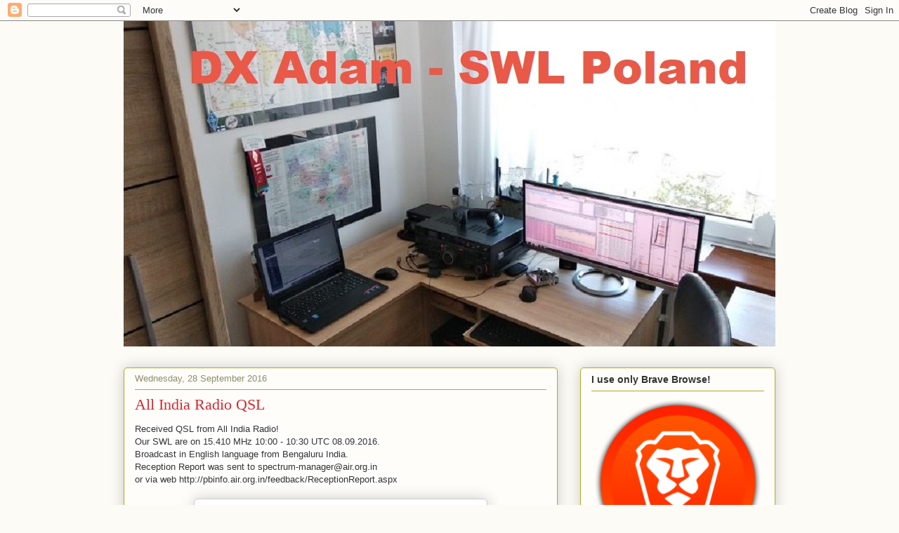

--- FILE ---
content_type: text/html; charset=UTF-8
request_url: https://dxadam.blogspot.com/2016/09/all-india-radio-qsl.html
body_size: 18371
content:
<!DOCTYPE html>
<html class='v2' dir='ltr' lang='en-GB'>
<head>
<link href='https://www.blogger.com/static/v1/widgets/335934321-css_bundle_v2.css' rel='stylesheet' type='text/css'/>
<meta content='width=1100' name='viewport'/>
<meta content='text/html; charset=UTF-8' http-equiv='Content-Type'/>
<meta content='blogger' name='generator'/>
<link href='https://dxadam.blogspot.com/favicon.ico' rel='icon' type='image/x-icon'/>
<link href='https://dxadam.blogspot.com/2016/09/all-india-radio-qsl.html' rel='canonical'/>
<link rel="alternate" type="application/atom+xml" title="DX Adam - SWL Poland - Atom" href="https://dxadam.blogspot.com/feeds/posts/default" />
<link rel="alternate" type="application/rss+xml" title="DX Adam - SWL Poland - RSS" href="https://dxadam.blogspot.com/feeds/posts/default?alt=rss" />
<link rel="service.post" type="application/atom+xml" title="DX Adam - SWL Poland - Atom" href="https://www.blogger.com/feeds/5828023387457852845/posts/default" />

<link rel="alternate" type="application/atom+xml" title="DX Adam - SWL Poland - Atom" href="https://dxadam.blogspot.com/feeds/6353232566540459435/comments/default" />
<!--Can't find substitution for tag [blog.ieCssRetrofitLinks]-->
<link href='https://blogger.googleusercontent.com/img/b/R29vZ2xl/AVvXsEgJeUfJFIyujF1WBjXguEZVvbhAJ0IoQRFQ7XPBcF3A2TxcgjzxC-ml1lgEOWRQuST8mwFG1GSf6gY7QyExtMmJmt_ESpF3jYUBZWwiEZ55c87anqOys8uBQdCcm50JIFdKNyo5prc2FyNl/s400/air.jpg' rel='image_src'/>
<meta content='https://dxadam.blogspot.com/2016/09/all-india-radio-qsl.html' property='og:url'/>
<meta content='All India Radio QSL' property='og:title'/>
<meta content='Received QSL from All India Radio! Our SWL are on 15.410 MHz 10:00 - 10:30 UTC 08.09.2016. Broadcast in English language from Bengaluru Indi...' property='og:description'/>
<meta content='https://blogger.googleusercontent.com/img/b/R29vZ2xl/AVvXsEgJeUfJFIyujF1WBjXguEZVvbhAJ0IoQRFQ7XPBcF3A2TxcgjzxC-ml1lgEOWRQuST8mwFG1GSf6gY7QyExtMmJmt_ESpF3jYUBZWwiEZ55c87anqOys8uBQdCcm50JIFdKNyo5prc2FyNl/w1200-h630-p-k-no-nu/air.jpg' property='og:image'/>
<title>DX Adam - SWL Poland: All India Radio QSL</title>
<style id='page-skin-1' type='text/css'><!--
/*
-----------------------------------------------
Blogger Template Style
Name:     Awesome Inc.
Designer: Tina Chen
URL:      tinachen.org
----------------------------------------------- */
/* Content
----------------------------------------------- */
body {
font: normal normal 13px Arial, Tahoma, Helvetica, FreeSans, sans-serif;
color: #333333;
background: #fcfbf5 none repeat scroll top left;
}
html body .content-outer {
min-width: 0;
max-width: 100%;
width: 100%;
}
a:link {
text-decoration: none;
color: #d52a33;
}
a:visited {
text-decoration: none;
color: #7d181e;
}
a:hover {
text-decoration: underline;
color: #d52a33;
}
.body-fauxcolumn-outer .cap-top {
position: absolute;
z-index: 1;
height: 276px;
width: 100%;
background: transparent none repeat-x scroll top left;
_background-image: none;
}
/* Columns
----------------------------------------------- */
.content-inner {
padding: 0;
}
.header-inner .section {
margin: 0 16px;
}
.tabs-inner .section {
margin: 0 16px;
}
.main-inner {
padding-top: 30px;
}
.main-inner .column-center-inner,
.main-inner .column-left-inner,
.main-inner .column-right-inner {
padding: 0 5px;
}
*+html body .main-inner .column-center-inner {
margin-top: -30px;
}
#layout .main-inner .column-center-inner {
margin-top: 0;
}
/* Header
----------------------------------------------- */
.header-outer {
margin: 0 0 0 0;
background: transparent none repeat scroll 0 0;
}
.Header h1 {
font: normal normal 48px Georgia, Utopia, 'Palatino Linotype', Palatino, serif;
color: #333333;
text-shadow: 0 0 -1px #000000;
}
.Header h1 a {
color: #333333;
}
.Header .description {
font: normal normal 20px Georgia, Utopia, 'Palatino Linotype', Palatino, serif;
color: #908d6a;
}
.header-inner .Header .titlewrapper,
.header-inner .Header .descriptionwrapper {
padding-left: 0;
padding-right: 0;
margin-bottom: 0;
}
.header-inner .Header .titlewrapper {
padding-top: 22px;
}
/* Tabs
----------------------------------------------- */
.tabs-outer {
overflow: hidden;
position: relative;
background: #b3ca88 url(https://resources.blogblog.com/blogblog/data/1kt/awesomeinc/tabs_gradient_light.png) repeat scroll 0 0;
}
#layout .tabs-outer {
overflow: visible;
}
.tabs-cap-top, .tabs-cap-bottom {
position: absolute;
width: 100%;
border-top: 1px solid #908d6a;
}
.tabs-cap-bottom {
bottom: 0;
}
.tabs-inner .widget li a {
display: inline-block;
margin: 0;
padding: .6em 1.5em;
font: normal normal 13px Arial, Tahoma, Helvetica, FreeSans, sans-serif;
color: #333333;
border-top: 1px solid #908d6a;
border-bottom: 1px solid #908d6a;
border-left: 1px solid #908d6a;
height: 16px;
line-height: 16px;
}
.tabs-inner .widget li:last-child a {
border-right: 1px solid #908d6a;
}
.tabs-inner .widget li.selected a, .tabs-inner .widget li a:hover {
background: #63704b url(https://resources.blogblog.com/blogblog/data/1kt/awesomeinc/tabs_gradient_light.png) repeat-x scroll 0 -100px;
color: #ffffff;
}
/* Headings
----------------------------------------------- */
h2 {
font: normal bold 14px Arial, Tahoma, Helvetica, FreeSans, sans-serif;
color: #333333;
}
/* Widgets
----------------------------------------------- */
.main-inner .section {
margin: 0 27px;
padding: 0;
}
.main-inner .column-left-outer,
.main-inner .column-right-outer {
margin-top: 0;
}
#layout .main-inner .column-left-outer,
#layout .main-inner .column-right-outer {
margin-top: 0;
}
.main-inner .column-left-inner,
.main-inner .column-right-inner {
background: transparent none repeat 0 0;
-moz-box-shadow: 0 0 0 rgba(0, 0, 0, .2);
-webkit-box-shadow: 0 0 0 rgba(0, 0, 0, .2);
-goog-ms-box-shadow: 0 0 0 rgba(0, 0, 0, .2);
box-shadow: 0 0 0 rgba(0, 0, 0, .2);
-moz-border-radius: 5px;
-webkit-border-radius: 5px;
-goog-ms-border-radius: 5px;
border-radius: 5px;
}
#layout .main-inner .column-left-inner,
#layout .main-inner .column-right-inner {
margin-top: 0;
}
.sidebar .widget {
font: normal normal 14px Arial, Tahoma, Helvetica, FreeSans, sans-serif;
color: #333333;
}
.sidebar .widget a:link {
color: #d52a33;
}
.sidebar .widget a:visited {
color: #7d181e;
}
.sidebar .widget a:hover {
color: #d52a33;
}
.sidebar .widget h2 {
text-shadow: 0 0 -1px #000000;
}
.main-inner .widget {
background-color: #fefdfa;
border: 1px solid #aab123;
padding: 0 15px 15px;
margin: 20px -16px;
-moz-box-shadow: 0 0 20px rgba(0, 0, 0, .2);
-webkit-box-shadow: 0 0 20px rgba(0, 0, 0, .2);
-goog-ms-box-shadow: 0 0 20px rgba(0, 0, 0, .2);
box-shadow: 0 0 20px rgba(0, 0, 0, .2);
-moz-border-radius: 5px;
-webkit-border-radius: 5px;
-goog-ms-border-radius: 5px;
border-radius: 5px;
}
.main-inner .widget h2 {
margin: 0 -0;
padding: .6em 0 .5em;
border-bottom: 1px solid transparent;
}
.footer-inner .widget h2 {
padding: 0 0 .4em;
border-bottom: 1px solid transparent;
}
.main-inner .widget h2 + div, .footer-inner .widget h2 + div {
border-top: 1px solid #aab123;
padding-top: 8px;
}
.main-inner .widget .widget-content {
margin: 0 -0;
padding: 7px 0 0;
}
.main-inner .widget ul, .main-inner .widget #ArchiveList ul.flat {
margin: -8px -15px 0;
padding: 0;
list-style: none;
}
.main-inner .widget #ArchiveList {
margin: -8px 0 0;
}
.main-inner .widget ul li, .main-inner .widget #ArchiveList ul.flat li {
padding: .5em 15px;
text-indent: 0;
color: #666666;
border-top: 0 solid #aab123;
border-bottom: 1px solid transparent;
}
.main-inner .widget #ArchiveList ul li {
padding-top: .25em;
padding-bottom: .25em;
}
.main-inner .widget ul li:first-child, .main-inner .widget #ArchiveList ul.flat li:first-child {
border-top: none;
}
.main-inner .widget ul li:last-child, .main-inner .widget #ArchiveList ul.flat li:last-child {
border-bottom: none;
}
.post-body {
position: relative;
}
.main-inner .widget .post-body ul {
padding: 0 2.5em;
margin: .5em 0;
list-style: disc;
}
.main-inner .widget .post-body ul li {
padding: 0.25em 0;
margin-bottom: .25em;
color: #333333;
border: none;
}
.footer-inner .widget ul {
padding: 0;
list-style: none;
}
.widget .zippy {
color: #666666;
}
/* Posts
----------------------------------------------- */
body .main-inner .Blog {
padding: 0;
margin-bottom: 1em;
background-color: transparent;
border: none;
-moz-box-shadow: 0 0 0 rgba(0, 0, 0, 0);
-webkit-box-shadow: 0 0 0 rgba(0, 0, 0, 0);
-goog-ms-box-shadow: 0 0 0 rgba(0, 0, 0, 0);
box-shadow: 0 0 0 rgba(0, 0, 0, 0);
}
.main-inner .section:last-child .Blog:last-child {
padding: 0;
margin-bottom: 1em;
}
.main-inner .widget h2.date-header {
margin: 0 -15px 1px;
padding: 0 0 0 0;
font: normal normal 13px Arial, Tahoma, Helvetica, FreeSans, sans-serif;
color: #908d6a;
background: transparent none no-repeat scroll top left;
border-top: 0 solid #aab123;
border-bottom: 1px solid transparent;
-moz-border-radius-topleft: 0;
-moz-border-radius-topright: 0;
-webkit-border-top-left-radius: 0;
-webkit-border-top-right-radius: 0;
border-top-left-radius: 0;
border-top-right-radius: 0;
position: static;
bottom: 100%;
right: 15px;
text-shadow: 0 0 -1px #000000;
}
.main-inner .widget h2.date-header span {
font: normal normal 13px Arial, Tahoma, Helvetica, FreeSans, sans-serif;
display: block;
padding: .5em 15px;
border-left: 0 solid #aab123;
border-right: 0 solid #aab123;
}
.date-outer {
position: relative;
margin: 30px 0 20px;
padding: 0 15px;
background-color: #fefdfa;
border: 1px solid #aab123;
-moz-box-shadow: 0 0 20px rgba(0, 0, 0, .2);
-webkit-box-shadow: 0 0 20px rgba(0, 0, 0, .2);
-goog-ms-box-shadow: 0 0 20px rgba(0, 0, 0, .2);
box-shadow: 0 0 20px rgba(0, 0, 0, .2);
-moz-border-radius: 5px;
-webkit-border-radius: 5px;
-goog-ms-border-radius: 5px;
border-radius: 5px;
}
.date-outer:first-child {
margin-top: 0;
}
.date-outer:last-child {
margin-bottom: 20px;
-moz-border-radius-bottomleft: 5px;
-moz-border-radius-bottomright: 5px;
-webkit-border-bottom-left-radius: 5px;
-webkit-border-bottom-right-radius: 5px;
-goog-ms-border-bottom-left-radius: 5px;
-goog-ms-border-bottom-right-radius: 5px;
border-bottom-left-radius: 5px;
border-bottom-right-radius: 5px;
}
.date-posts {
margin: 0 -0;
padding: 0 0;
clear: both;
}
.post-outer, .inline-ad {
border-top: 1px solid #aab123;
margin: 0 -0;
padding: 15px 0;
}
.post-outer {
padding-bottom: 10px;
}
.post-outer:first-child {
padding-top: 0;
border-top: none;
}
.post-outer:last-child, .inline-ad:last-child {
border-bottom: none;
}
.post-body {
position: relative;
}
.post-body img {
padding: 8px;
background: #ffffff;
border: 1px solid #cccccc;
-moz-box-shadow: 0 0 20px rgba(0, 0, 0, .2);
-webkit-box-shadow: 0 0 20px rgba(0, 0, 0, .2);
box-shadow: 0 0 20px rgba(0, 0, 0, .2);
-moz-border-radius: 5px;
-webkit-border-radius: 5px;
border-radius: 5px;
}
h3.post-title, h4 {
font: normal normal 22px Georgia, Utopia, 'Palatino Linotype', Palatino, serif;
color: #d52a33;
}
h3.post-title a {
font: normal normal 22px Georgia, Utopia, 'Palatino Linotype', Palatino, serif;
color: #d52a33;
}
h3.post-title a:hover {
color: #d52a33;
text-decoration: underline;
}
.post-header {
margin: 0 0 1em;
}
.post-body {
line-height: 1.4;
}
.post-outer h2 {
color: #333333;
}
.post-footer {
margin: 1.5em 0 0;
}
#blog-pager {
padding: 15px;
font-size: 120%;
background-color: #fefdfa;
border: 1px solid #aab123;
-moz-box-shadow: 0 0 20px rgba(0, 0, 0, .2);
-webkit-box-shadow: 0 0 20px rgba(0, 0, 0, .2);
-goog-ms-box-shadow: 0 0 20px rgba(0, 0, 0, .2);
box-shadow: 0 0 20px rgba(0, 0, 0, .2);
-moz-border-radius: 5px;
-webkit-border-radius: 5px;
-goog-ms-border-radius: 5px;
border-radius: 5px;
-moz-border-radius-topleft: 5px;
-moz-border-radius-topright: 5px;
-webkit-border-top-left-radius: 5px;
-webkit-border-top-right-radius: 5px;
-goog-ms-border-top-left-radius: 5px;
-goog-ms-border-top-right-radius: 5px;
border-top-left-radius: 5px;
border-top-right-radius-topright: 5px;
margin-top: 1em;
}
.blog-feeds, .post-feeds {
margin: 1em 0;
text-align: center;
color: #333333;
}
.blog-feeds a, .post-feeds a {
color: #d52a33;
}
.blog-feeds a:visited, .post-feeds a:visited {
color: #7d181e;
}
.blog-feeds a:hover, .post-feeds a:hover {
color: #d52a33;
}
.post-outer .comments {
margin-top: 2em;
}
/* Comments
----------------------------------------------- */
.comments .comments-content .icon.blog-author {
background-repeat: no-repeat;
background-image: url([data-uri]);
}
.comments .comments-content .loadmore a {
border-top: 1px solid #908d6a;
border-bottom: 1px solid #908d6a;
}
.comments .continue {
border-top: 2px solid #908d6a;
}
/* Footer
----------------------------------------------- */
.footer-outer {
margin: -20px 0 -1px;
padding: 20px 0 0;
color: #333333;
overflow: hidden;
}
.footer-fauxborder-left {
border-top: 1px solid #aab123;
background: #fefdfa none repeat scroll 0 0;
-moz-box-shadow: 0 0 20px rgba(0, 0, 0, .2);
-webkit-box-shadow: 0 0 20px rgba(0, 0, 0, .2);
-goog-ms-box-shadow: 0 0 20px rgba(0, 0, 0, .2);
box-shadow: 0 0 20px rgba(0, 0, 0, .2);
margin: 0 -20px;
}
/* Mobile
----------------------------------------------- */
body.mobile {
background-size: auto;
}
.mobile .body-fauxcolumn-outer {
background: transparent none repeat scroll top left;
}
*+html body.mobile .main-inner .column-center-inner {
margin-top: 0;
}
.mobile .main-inner .widget {
padding: 0 0 15px;
}
.mobile .main-inner .widget h2 + div,
.mobile .footer-inner .widget h2 + div {
border-top: none;
padding-top: 0;
}
.mobile .footer-inner .widget h2 {
padding: 0.5em 0;
border-bottom: none;
}
.mobile .main-inner .widget .widget-content {
margin: 0;
padding: 7px 0 0;
}
.mobile .main-inner .widget ul,
.mobile .main-inner .widget #ArchiveList ul.flat {
margin: 0 -15px 0;
}
.mobile .main-inner .widget h2.date-header {
right: 0;
}
.mobile .date-header span {
padding: 0.4em 0;
}
.mobile .date-outer:first-child {
margin-bottom: 0;
border: 1px solid #aab123;
-moz-border-radius-topleft: 5px;
-moz-border-radius-topright: 5px;
-webkit-border-top-left-radius: 5px;
-webkit-border-top-right-radius: 5px;
-goog-ms-border-top-left-radius: 5px;
-goog-ms-border-top-right-radius: 5px;
border-top-left-radius: 5px;
border-top-right-radius: 5px;
}
.mobile .date-outer {
border-color: #aab123;
border-width: 0 1px 1px;
}
.mobile .date-outer:last-child {
margin-bottom: 0;
}
.mobile .main-inner {
padding: 0;
}
.mobile .header-inner .section {
margin: 0;
}
.mobile .post-outer, .mobile .inline-ad {
padding: 5px 0;
}
.mobile .tabs-inner .section {
margin: 0 10px;
}
.mobile .main-inner .widget h2 {
margin: 0;
padding: 0;
}
.mobile .main-inner .widget h2.date-header span {
padding: 0;
}
.mobile .main-inner .widget .widget-content {
margin: 0;
padding: 7px 0 0;
}
.mobile #blog-pager {
border: 1px solid transparent;
background: #fefdfa none repeat scroll 0 0;
}
.mobile .main-inner .column-left-inner,
.mobile .main-inner .column-right-inner {
background: transparent none repeat 0 0;
-moz-box-shadow: none;
-webkit-box-shadow: none;
-goog-ms-box-shadow: none;
box-shadow: none;
}
.mobile .date-posts {
margin: 0;
padding: 0;
}
.mobile .footer-fauxborder-left {
margin: 0;
border-top: inherit;
}
.mobile .main-inner .section:last-child .Blog:last-child {
margin-bottom: 0;
}
.mobile-index-contents {
color: #333333;
}
.mobile .mobile-link-button {
background: #d52a33 url(https://resources.blogblog.com/blogblog/data/1kt/awesomeinc/tabs_gradient_light.png) repeat scroll 0 0;
}
.mobile-link-button a:link, .mobile-link-button a:visited {
color: #ffffff;
}
.mobile .tabs-inner .PageList .widget-content {
background: transparent;
border-top: 1px solid;
border-color: #908d6a;
color: #333333;
}
.mobile .tabs-inner .PageList .widget-content .pagelist-arrow {
border-left: 1px solid #908d6a;
}

--></style>
<style id='template-skin-1' type='text/css'><!--
body {
min-width: 960px;
}
.content-outer, .content-fauxcolumn-outer, .region-inner {
min-width: 960px;
max-width: 960px;
_width: 960px;
}
.main-inner .columns {
padding-left: 0px;
padding-right: 310px;
}
.main-inner .fauxcolumn-center-outer {
left: 0px;
right: 310px;
/* IE6 does not respect left and right together */
_width: expression(this.parentNode.offsetWidth -
parseInt("0px") -
parseInt("310px") + 'px');
}
.main-inner .fauxcolumn-left-outer {
width: 0px;
}
.main-inner .fauxcolumn-right-outer {
width: 310px;
}
.main-inner .column-left-outer {
width: 0px;
right: 100%;
margin-left: -0px;
}
.main-inner .column-right-outer {
width: 310px;
margin-right: -310px;
}
#layout {
min-width: 0;
}
#layout .content-outer {
min-width: 0;
width: 800px;
}
#layout .region-inner {
min-width: 0;
width: auto;
}
body#layout div.add_widget {
padding: 8px;
}
body#layout div.add_widget a {
margin-left: 32px;
}
--></style>
<link href='https://www.blogger.com/dyn-css/authorization.css?targetBlogID=5828023387457852845&amp;zx=930cbd10-6480-434b-8821-82c2108bc407' media='none' onload='if(media!=&#39;all&#39;)media=&#39;all&#39;' rel='stylesheet'/><noscript><link href='https://www.blogger.com/dyn-css/authorization.css?targetBlogID=5828023387457852845&amp;zx=930cbd10-6480-434b-8821-82c2108bc407' rel='stylesheet'/></noscript>
<meta name='google-adsense-platform-account' content='ca-host-pub-1556223355139109'/>
<meta name='google-adsense-platform-domain' content='blogspot.com'/>

</head>
<body class='loading variant-renewable'>
<div class='navbar section' id='navbar' name='Navbar'><div class='widget Navbar' data-version='1' id='Navbar1'><script type="text/javascript">
    function setAttributeOnload(object, attribute, val) {
      if(window.addEventListener) {
        window.addEventListener('load',
          function(){ object[attribute] = val; }, false);
      } else {
        window.attachEvent('onload', function(){ object[attribute] = val; });
      }
    }
  </script>
<div id="navbar-iframe-container"></div>
<script type="text/javascript" src="https://apis.google.com/js/platform.js"></script>
<script type="text/javascript">
      gapi.load("gapi.iframes:gapi.iframes.style.bubble", function() {
        if (gapi.iframes && gapi.iframes.getContext) {
          gapi.iframes.getContext().openChild({
              url: 'https://www.blogger.com/navbar/5828023387457852845?po\x3d6353232566540459435\x26origin\x3dhttps://dxadam.blogspot.com',
              where: document.getElementById("navbar-iframe-container"),
              id: "navbar-iframe"
          });
        }
      });
    </script><script type="text/javascript">
(function() {
var script = document.createElement('script');
script.type = 'text/javascript';
script.src = '//pagead2.googlesyndication.com/pagead/js/google_top_exp.js';
var head = document.getElementsByTagName('head')[0];
if (head) {
head.appendChild(script);
}})();
</script>
</div></div>
<div class='body-fauxcolumns'>
<div class='fauxcolumn-outer body-fauxcolumn-outer'>
<div class='cap-top'>
<div class='cap-left'></div>
<div class='cap-right'></div>
</div>
<div class='fauxborder-left'>
<div class='fauxborder-right'></div>
<div class='fauxcolumn-inner'>
</div>
</div>
<div class='cap-bottom'>
<div class='cap-left'></div>
<div class='cap-right'></div>
</div>
</div>
</div>
<div class='content'>
<div class='content-fauxcolumns'>
<div class='fauxcolumn-outer content-fauxcolumn-outer'>
<div class='cap-top'>
<div class='cap-left'></div>
<div class='cap-right'></div>
</div>
<div class='fauxborder-left'>
<div class='fauxborder-right'></div>
<div class='fauxcolumn-inner'>
</div>
</div>
<div class='cap-bottom'>
<div class='cap-left'></div>
<div class='cap-right'></div>
</div>
</div>
</div>
<div class='content-outer'>
<div class='content-cap-top cap-top'>
<div class='cap-left'></div>
<div class='cap-right'></div>
</div>
<div class='fauxborder-left content-fauxborder-left'>
<div class='fauxborder-right content-fauxborder-right'></div>
<div class='content-inner'>
<header>
<div class='header-outer'>
<div class='header-cap-top cap-top'>
<div class='cap-left'></div>
<div class='cap-right'></div>
</div>
<div class='fauxborder-left header-fauxborder-left'>
<div class='fauxborder-right header-fauxborder-right'></div>
<div class='region-inner header-inner'>
<div class='header section' id='header' name='Header'><div class='widget Header' data-version='1' id='Header1'>
<div id='header-inner'>
<a href='https://dxadam.blogspot.com/' style='display: block'>
<img alt='DX Adam - SWL Poland' height='464px; ' id='Header1_headerimg' src='https://blogger.googleusercontent.com/img/a/AVvXsEi6ygpGtpCLhmgqBWCbaAlt02AZQ684MXMP0tw_QdGSeykmj3FbGIzxUwkh3ww9cFsQMa6N0QylrC61L_6Fz0y9nCHOtUd4DatA7zMARe1hgFOX0WZ8jpsVJoLivOc4xbKk_f05fqio6xQwTyaVbC188alqWT7LpYD77dhM_8MTI1YFJq2HEbwFsofH9m6O=s928' style='display: block' width='928px; '/>
</a>
</div>
</div></div>
</div>
</div>
<div class='header-cap-bottom cap-bottom'>
<div class='cap-left'></div>
<div class='cap-right'></div>
</div>
</div>
</header>
<div class='tabs-outer'>
<div class='tabs-cap-top cap-top'>
<div class='cap-left'></div>
<div class='cap-right'></div>
</div>
<div class='fauxborder-left tabs-fauxborder-left'>
<div class='fauxborder-right tabs-fauxborder-right'></div>
<div class='region-inner tabs-inner'>
<div class='tabs no-items section' id='crosscol' name='Cross-column'></div>
<div class='tabs no-items section' id='crosscol-overflow' name='Cross-Column 2'></div>
</div>
</div>
<div class='tabs-cap-bottom cap-bottom'>
<div class='cap-left'></div>
<div class='cap-right'></div>
</div>
</div>
<div class='main-outer'>
<div class='main-cap-top cap-top'>
<div class='cap-left'></div>
<div class='cap-right'></div>
</div>
<div class='fauxborder-left main-fauxborder-left'>
<div class='fauxborder-right main-fauxborder-right'></div>
<div class='region-inner main-inner'>
<div class='columns fauxcolumns'>
<div class='fauxcolumn-outer fauxcolumn-center-outer'>
<div class='cap-top'>
<div class='cap-left'></div>
<div class='cap-right'></div>
</div>
<div class='fauxborder-left'>
<div class='fauxborder-right'></div>
<div class='fauxcolumn-inner'>
</div>
</div>
<div class='cap-bottom'>
<div class='cap-left'></div>
<div class='cap-right'></div>
</div>
</div>
<div class='fauxcolumn-outer fauxcolumn-left-outer'>
<div class='cap-top'>
<div class='cap-left'></div>
<div class='cap-right'></div>
</div>
<div class='fauxborder-left'>
<div class='fauxborder-right'></div>
<div class='fauxcolumn-inner'>
</div>
</div>
<div class='cap-bottom'>
<div class='cap-left'></div>
<div class='cap-right'></div>
</div>
</div>
<div class='fauxcolumn-outer fauxcolumn-right-outer'>
<div class='cap-top'>
<div class='cap-left'></div>
<div class='cap-right'></div>
</div>
<div class='fauxborder-left'>
<div class='fauxborder-right'></div>
<div class='fauxcolumn-inner'>
</div>
</div>
<div class='cap-bottom'>
<div class='cap-left'></div>
<div class='cap-right'></div>
</div>
</div>
<!-- corrects IE6 width calculation -->
<div class='columns-inner'>
<div class='column-center-outer'>
<div class='column-center-inner'>
<div class='main section' id='main' name='Main'><div class='widget Blog' data-version='1' id='Blog1'>
<div class='blog-posts hfeed'>

          <div class="date-outer">
        
<h2 class='date-header'><span>Wednesday, 28 September 2016</span></h2>

          <div class="date-posts">
        
<div class='post-outer'>
<div class='post hentry uncustomized-post-template' itemprop='blogPost' itemscope='itemscope' itemtype='http://schema.org/BlogPosting'>
<meta content='https://blogger.googleusercontent.com/img/b/R29vZ2xl/AVvXsEgJeUfJFIyujF1WBjXguEZVvbhAJ0IoQRFQ7XPBcF3A2TxcgjzxC-ml1lgEOWRQuST8mwFG1GSf6gY7QyExtMmJmt_ESpF3jYUBZWwiEZ55c87anqOys8uBQdCcm50JIFdKNyo5prc2FyNl/s400/air.jpg' itemprop='image_url'/>
<meta content='5828023387457852845' itemprop='blogId'/>
<meta content='6353232566540459435' itemprop='postId'/>
<a name='6353232566540459435'></a>
<h3 class='post-title entry-title' itemprop='name'>
All India Radio QSL
</h3>
<div class='post-header'>
<div class='post-header-line-1'></div>
</div>
<div class='post-body entry-content' id='post-body-6353232566540459435' itemprop='description articleBody'>
<span style="background-color: white; font-family: arial, tahoma, helvetica, freesans, sans-serif; font-size: 13px; line-height: 18.2px;">Received QSL from All India Radio!</span><br style="background-color: white; font-family: Arial, Tahoma, Helvetica, FreeSans, sans-serif; font-size: 13px; line-height: 18.2px;" /><span style="background-color: white; font-family: arial, tahoma, helvetica, freesans, sans-serif; font-size: 13px; line-height: 18.2px;">Our SWL are on 15.410 MHz 10:00 - 10:30 UTC 08.09.2016.</span><br style="background-color: white; font-family: Arial, Tahoma, Helvetica, FreeSans, sans-serif; font-size: 13px; line-height: 18.2px;" /><span style="background-color: white; font-family: arial, tahoma, helvetica, freesans, sans-serif; font-size: 13px; line-height: 18.2px;"><span style="line-height: 18.2px;">Broadcast in English language from Bengaluru India.</span></span><br style="background-color: white; font-family: Arial, Tahoma, Helvetica, FreeSans, sans-serif; font-size: 13px; line-height: 18.2px;" /><span style="background-color: white; font-family: arial, tahoma, helvetica, freesans, sans-serif; font-size: 13px; line-height: 18.2px;">Reception Report was sent to&nbsp;</span><span style="font-family: arial, tahoma, helvetica, freesans, sans-serif;"><span style="background-color: white; font-size: 13px; line-height: 18.2px;">spectrum-manager@air.org.in</span></span><br style="background-color: white; font-family: Arial, Tahoma, Helvetica, FreeSans, sans-serif; font-size: 13px; line-height: 18.2px;" /><span style="background-color: white; font-family: arial, tahoma, helvetica, freesans, sans-serif; font-size: 13px; line-height: 18.2px;"><span style="line-height: 18.2px;">or via web&nbsp;</span></span><span style="font-family: arial, tahoma, helvetica, freesans, sans-serif;"><span style="background-color: white; font-size: 13px; line-height: 18.2px;">http://pbinfo.air.org.in/feedback/ReceptionReport.aspx</span></span><br />
<br />
<div class="separator" style="clear: both; text-align: center;">
<a href="https://blogger.googleusercontent.com/img/b/R29vZ2xl/AVvXsEgJeUfJFIyujF1WBjXguEZVvbhAJ0IoQRFQ7XPBcF3A2TxcgjzxC-ml1lgEOWRQuST8mwFG1GSf6gY7QyExtMmJmt_ESpF3jYUBZWwiEZ55c87anqOys8uBQdCcm50JIFdKNyo5prc2FyNl/s1600/air.jpg" imageanchor="1" style="margin-left: 1em; margin-right: 1em;"><img border="0" height="225" src="https://blogger.googleusercontent.com/img/b/R29vZ2xl/AVvXsEgJeUfJFIyujF1WBjXguEZVvbhAJ0IoQRFQ7XPBcF3A2TxcgjzxC-ml1lgEOWRQuST8mwFG1GSf6gY7QyExtMmJmt_ESpF3jYUBZWwiEZ55c87anqOys8uBQdCcm50JIFdKNyo5prc2FyNl/s400/air.jpg" width="400" /></a></div>
<div class="separator" style="clear: both; text-align: center;">
<a href="https://blogger.googleusercontent.com/img/b/R29vZ2xl/AVvXsEhzpLQDf2a7CwjMZ2HtZ9bZg3YDqifnIPaUAVw1_QI13iMp9IrAaAdTgzDdJn4_cVbOIN9yQJfioRodhdOMfQHMimY8Lx25Ya4YzyEdst7dNOg5Ce4pAwbNK7mFwuB_WAacqvWOqk84pbrY/s1600/air1.jpg" imageanchor="1" style="margin-left: 1em; margin-right: 1em;"><img border="0" height="225" src="https://blogger.googleusercontent.com/img/b/R29vZ2xl/AVvXsEhzpLQDf2a7CwjMZ2HtZ9bZg3YDqifnIPaUAVw1_QI13iMp9IrAaAdTgzDdJn4_cVbOIN9yQJfioRodhdOMfQHMimY8Lx25Ya4YzyEdst7dNOg5Ce4pAwbNK7mFwuB_WAacqvWOqk84pbrY/s400/air1.jpg" width="400" /></a></div>
<div class="separator" style="clear: both; text-align: center;">
<br /><iframe width="320" height="266" class="YOUTUBE-iframe-video" data-thumbnail-src="https://i.ytimg.com/vi/HN0auNL7ykU/0.jpg" src="https://www.youtube.com/embed/HN0auNL7ykU?feature=player_embedded" frameborder="0" allowfullscreen></iframe></div>
<div style='clear: both;'></div>
</div>
<div class='post-footer'>
<div class='post-footer-line post-footer-line-1'>
<span class='post-author vcard'>
Posted by
<span class='fn' itemprop='author' itemscope='itemscope' itemtype='http://schema.org/Person'>
<span itemprop='name'>DX Adam SWL</span>
</span>
</span>
<span class='post-timestamp'>
at
<meta content='https://dxadam.blogspot.com/2016/09/all-india-radio-qsl.html' itemprop='url'/>
<a class='timestamp-link' href='https://dxadam.blogspot.com/2016/09/all-india-radio-qsl.html' rel='bookmark' title='permanent link'><abbr class='published' itemprop='datePublished' title='2016-09-28T20:20:00+02:00'>20:20</abbr></a>
</span>
<span class='post-comment-link'>
</span>
<span class='post-icons'>
<span class='item-control blog-admin pid-1097501264'>
<a href='https://www.blogger.com/post-edit.g?blogID=5828023387457852845&postID=6353232566540459435&from=pencil' title='Edit Post'>
<img alt='' class='icon-action' height='18' src='https://resources.blogblog.com/img/icon18_edit_allbkg.gif' width='18'/>
</a>
</span>
</span>
<div class='post-share-buttons goog-inline-block'>
<a class='goog-inline-block share-button sb-email' href='https://www.blogger.com/share-post.g?blogID=5828023387457852845&postID=6353232566540459435&target=email' target='_blank' title='Email This'><span class='share-button-link-text'>Email This</span></a><a class='goog-inline-block share-button sb-blog' href='https://www.blogger.com/share-post.g?blogID=5828023387457852845&postID=6353232566540459435&target=blog' onclick='window.open(this.href, "_blank", "height=270,width=475"); return false;' target='_blank' title='BlogThis!'><span class='share-button-link-text'>BlogThis!</span></a><a class='goog-inline-block share-button sb-twitter' href='https://www.blogger.com/share-post.g?blogID=5828023387457852845&postID=6353232566540459435&target=twitter' target='_blank' title='Share to X'><span class='share-button-link-text'>Share to X</span></a><a class='goog-inline-block share-button sb-facebook' href='https://www.blogger.com/share-post.g?blogID=5828023387457852845&postID=6353232566540459435&target=facebook' onclick='window.open(this.href, "_blank", "height=430,width=640"); return false;' target='_blank' title='Share to Facebook'><span class='share-button-link-text'>Share to Facebook</span></a><a class='goog-inline-block share-button sb-pinterest' href='https://www.blogger.com/share-post.g?blogID=5828023387457852845&postID=6353232566540459435&target=pinterest' target='_blank' title='Share to Pinterest'><span class='share-button-link-text'>Share to Pinterest</span></a>
</div>
</div>
<div class='post-footer-line post-footer-line-2'>
<span class='post-labels'>
</span>
</div>
<div class='post-footer-line post-footer-line-3'>
<span class='post-location'>
</span>
</div>
</div>
</div>
<div class='comments' id='comments'>
<a name='comments'></a>
<h4>No comments:</h4>
<div id='Blog1_comments-block-wrapper'>
<dl class='avatar-comment-indent' id='comments-block'>
</dl>
</div>
<p class='comment-footer'>
<div class='comment-form'>
<a name='comment-form'></a>
<h4 id='comment-post-message'>Post a Comment</h4>
<p>
</p>
<a href='https://www.blogger.com/comment/frame/5828023387457852845?po=6353232566540459435&hl=en-GB&saa=85391&origin=https://dxadam.blogspot.com' id='comment-editor-src'></a>
<iframe allowtransparency='true' class='blogger-iframe-colorize blogger-comment-from-post' frameborder='0' height='410px' id='comment-editor' name='comment-editor' src='' width='100%'></iframe>
<script src='https://www.blogger.com/static/v1/jsbin/2830521187-comment_from_post_iframe.js' type='text/javascript'></script>
<script type='text/javascript'>
      BLOG_CMT_createIframe('https://www.blogger.com/rpc_relay.html');
    </script>
</div>
</p>
</div>
</div>

        </div></div>
      
</div>
<div class='blog-pager' id='blog-pager'>
<span id='blog-pager-newer-link'>
<a class='blog-pager-newer-link' href='https://dxadam.blogspot.com/2016/10/all-india-radio-qsl.html' id='Blog1_blog-pager-newer-link' title='Newer Post'>Newer Post</a>
</span>
<span id='blog-pager-older-link'>
<a class='blog-pager-older-link' href='https://dxadam.blogspot.com/2016/09/pink-panther-radio-eqsl.html' id='Blog1_blog-pager-older-link' title='Older Post'>Older Post</a>
</span>
<a class='home-link' href='https://dxadam.blogspot.com/'>Home</a>
</div>
<div class='clear'></div>
<div class='post-feeds'>
<div class='feed-links'>
Subscribe to:
<a class='feed-link' href='https://dxadam.blogspot.com/feeds/6353232566540459435/comments/default' target='_blank' type='application/atom+xml'>Post Comments (Atom)</a>
</div>
</div>
</div></div>
</div>
</div>
<div class='column-left-outer'>
<div class='column-left-inner'>
<aside>
</aside>
</div>
</div>
<div class='column-right-outer'>
<div class='column-right-inner'>
<aside>
<div class='sidebar section' id='sidebar-right-1'><div class='widget Image' data-version='1' id='Image1'>
<h2>I use only Brave Browse!</h2>
<div class='widget-content'>
<a href='https://brave.com/?ref=sqs833/'>
<img alt='I use only Brave Browse!' height='246' id='Image1_img' src='https://blogger.googleusercontent.com/img/b/R29vZ2xl/AVvXsEjveQRej-wAhoxo82UiNx65zDuo0ACyf7hlIjgjyMNY3x7TZ9Vs9SgkGe5gWza9ZtNlWKtOL_qhCWCNMrtsn406yOwT3_LtUg6bUCAuyXTIv-hUmLlY1yKQmSga_hqDE-LEgPsG31upn-lf/s1600/brave_browser.png' width='246'/>
</a>
<br/>
</div>
<div class='clear'></div>
</div><div class='widget BlogArchive' data-version='1' id='BlogArchive1'>
<h2>Blog Archive</h2>
<div class='widget-content'>
<div id='ArchiveList'>
<div id='BlogArchive1_ArchiveList'>
<ul class='hierarchy'>
<li class='archivedate collapsed'>
<a class='toggle' href='javascript:void(0)'>
<span class='zippy'>

        &#9658;&#160;
      
</span>
</a>
<a class='post-count-link' href='https://dxadam.blogspot.com/2025/'>
2025
</a>
<span class='post-count' dir='ltr'>(1)</span>
<ul class='hierarchy'>
<li class='archivedate collapsed'>
<a class='toggle' href='javascript:void(0)'>
<span class='zippy'>

        &#9658;&#160;
      
</span>
</a>
<a class='post-count-link' href='https://dxadam.blogspot.com/2025/11/'>
November
</a>
<span class='post-count' dir='ltr'>(1)</span>
</li>
</ul>
</li>
</ul>
<ul class='hierarchy'>
<li class='archivedate collapsed'>
<a class='toggle' href='javascript:void(0)'>
<span class='zippy'>

        &#9658;&#160;
      
</span>
</a>
<a class='post-count-link' href='https://dxadam.blogspot.com/2024/'>
2024
</a>
<span class='post-count' dir='ltr'>(7)</span>
<ul class='hierarchy'>
<li class='archivedate collapsed'>
<a class='toggle' href='javascript:void(0)'>
<span class='zippy'>

        &#9658;&#160;
      
</span>
</a>
<a class='post-count-link' href='https://dxadam.blogspot.com/2024/10/'>
October
</a>
<span class='post-count' dir='ltr'>(1)</span>
</li>
</ul>
<ul class='hierarchy'>
<li class='archivedate collapsed'>
<a class='toggle' href='javascript:void(0)'>
<span class='zippy'>

        &#9658;&#160;
      
</span>
</a>
<a class='post-count-link' href='https://dxadam.blogspot.com/2024/05/'>
May
</a>
<span class='post-count' dir='ltr'>(1)</span>
</li>
</ul>
<ul class='hierarchy'>
<li class='archivedate collapsed'>
<a class='toggle' href='javascript:void(0)'>
<span class='zippy'>

        &#9658;&#160;
      
</span>
</a>
<a class='post-count-link' href='https://dxadam.blogspot.com/2024/04/'>
April
</a>
<span class='post-count' dir='ltr'>(1)</span>
</li>
</ul>
<ul class='hierarchy'>
<li class='archivedate collapsed'>
<a class='toggle' href='javascript:void(0)'>
<span class='zippy'>

        &#9658;&#160;
      
</span>
</a>
<a class='post-count-link' href='https://dxadam.blogspot.com/2024/03/'>
March
</a>
<span class='post-count' dir='ltr'>(1)</span>
</li>
</ul>
<ul class='hierarchy'>
<li class='archivedate collapsed'>
<a class='toggle' href='javascript:void(0)'>
<span class='zippy'>

        &#9658;&#160;
      
</span>
</a>
<a class='post-count-link' href='https://dxadam.blogspot.com/2024/01/'>
January
</a>
<span class='post-count' dir='ltr'>(3)</span>
</li>
</ul>
</li>
</ul>
<ul class='hierarchy'>
<li class='archivedate collapsed'>
<a class='toggle' href='javascript:void(0)'>
<span class='zippy'>

        &#9658;&#160;
      
</span>
</a>
<a class='post-count-link' href='https://dxadam.blogspot.com/2023/'>
2023
</a>
<span class='post-count' dir='ltr'>(1)</span>
<ul class='hierarchy'>
<li class='archivedate collapsed'>
<a class='toggle' href='javascript:void(0)'>
<span class='zippy'>

        &#9658;&#160;
      
</span>
</a>
<a class='post-count-link' href='https://dxadam.blogspot.com/2023/09/'>
September
</a>
<span class='post-count' dir='ltr'>(1)</span>
</li>
</ul>
</li>
</ul>
<ul class='hierarchy'>
<li class='archivedate collapsed'>
<a class='toggle' href='javascript:void(0)'>
<span class='zippy'>

        &#9658;&#160;
      
</span>
</a>
<a class='post-count-link' href='https://dxadam.blogspot.com/2022/'>
2022
</a>
<span class='post-count' dir='ltr'>(2)</span>
<ul class='hierarchy'>
<li class='archivedate collapsed'>
<a class='toggle' href='javascript:void(0)'>
<span class='zippy'>

        &#9658;&#160;
      
</span>
</a>
<a class='post-count-link' href='https://dxadam.blogspot.com/2022/11/'>
November
</a>
<span class='post-count' dir='ltr'>(1)</span>
</li>
</ul>
<ul class='hierarchy'>
<li class='archivedate collapsed'>
<a class='toggle' href='javascript:void(0)'>
<span class='zippy'>

        &#9658;&#160;
      
</span>
</a>
<a class='post-count-link' href='https://dxadam.blogspot.com/2022/07/'>
July
</a>
<span class='post-count' dir='ltr'>(1)</span>
</li>
</ul>
</li>
</ul>
<ul class='hierarchy'>
<li class='archivedate collapsed'>
<a class='toggle' href='javascript:void(0)'>
<span class='zippy'>

        &#9658;&#160;
      
</span>
</a>
<a class='post-count-link' href='https://dxadam.blogspot.com/2021/'>
2021
</a>
<span class='post-count' dir='ltr'>(2)</span>
<ul class='hierarchy'>
<li class='archivedate collapsed'>
<a class='toggle' href='javascript:void(0)'>
<span class='zippy'>

        &#9658;&#160;
      
</span>
</a>
<a class='post-count-link' href='https://dxadam.blogspot.com/2021/05/'>
May
</a>
<span class='post-count' dir='ltr'>(1)</span>
</li>
</ul>
<ul class='hierarchy'>
<li class='archivedate collapsed'>
<a class='toggle' href='javascript:void(0)'>
<span class='zippy'>

        &#9658;&#160;
      
</span>
</a>
<a class='post-count-link' href='https://dxadam.blogspot.com/2021/03/'>
March
</a>
<span class='post-count' dir='ltr'>(1)</span>
</li>
</ul>
</li>
</ul>
<ul class='hierarchy'>
<li class='archivedate collapsed'>
<a class='toggle' href='javascript:void(0)'>
<span class='zippy'>

        &#9658;&#160;
      
</span>
</a>
<a class='post-count-link' href='https://dxadam.blogspot.com/2020/'>
2020
</a>
<span class='post-count' dir='ltr'>(43)</span>
<ul class='hierarchy'>
<li class='archivedate collapsed'>
<a class='toggle' href='javascript:void(0)'>
<span class='zippy'>

        &#9658;&#160;
      
</span>
</a>
<a class='post-count-link' href='https://dxadam.blogspot.com/2020/09/'>
September
</a>
<span class='post-count' dir='ltr'>(2)</span>
</li>
</ul>
<ul class='hierarchy'>
<li class='archivedate collapsed'>
<a class='toggle' href='javascript:void(0)'>
<span class='zippy'>

        &#9658;&#160;
      
</span>
</a>
<a class='post-count-link' href='https://dxadam.blogspot.com/2020/08/'>
August
</a>
<span class='post-count' dir='ltr'>(1)</span>
</li>
</ul>
<ul class='hierarchy'>
<li class='archivedate collapsed'>
<a class='toggle' href='javascript:void(0)'>
<span class='zippy'>

        &#9658;&#160;
      
</span>
</a>
<a class='post-count-link' href='https://dxadam.blogspot.com/2020/07/'>
July
</a>
<span class='post-count' dir='ltr'>(1)</span>
</li>
</ul>
<ul class='hierarchy'>
<li class='archivedate collapsed'>
<a class='toggle' href='javascript:void(0)'>
<span class='zippy'>

        &#9658;&#160;
      
</span>
</a>
<a class='post-count-link' href='https://dxadam.blogspot.com/2020/06/'>
June
</a>
<span class='post-count' dir='ltr'>(2)</span>
</li>
</ul>
<ul class='hierarchy'>
<li class='archivedate collapsed'>
<a class='toggle' href='javascript:void(0)'>
<span class='zippy'>

        &#9658;&#160;
      
</span>
</a>
<a class='post-count-link' href='https://dxadam.blogspot.com/2020/05/'>
May
</a>
<span class='post-count' dir='ltr'>(1)</span>
</li>
</ul>
<ul class='hierarchy'>
<li class='archivedate collapsed'>
<a class='toggle' href='javascript:void(0)'>
<span class='zippy'>

        &#9658;&#160;
      
</span>
</a>
<a class='post-count-link' href='https://dxadam.blogspot.com/2020/04/'>
April
</a>
<span class='post-count' dir='ltr'>(3)</span>
</li>
</ul>
<ul class='hierarchy'>
<li class='archivedate collapsed'>
<a class='toggle' href='javascript:void(0)'>
<span class='zippy'>

        &#9658;&#160;
      
</span>
</a>
<a class='post-count-link' href='https://dxadam.blogspot.com/2020/03/'>
March
</a>
<span class='post-count' dir='ltr'>(32)</span>
</li>
</ul>
<ul class='hierarchy'>
<li class='archivedate collapsed'>
<a class='toggle' href='javascript:void(0)'>
<span class='zippy'>

        &#9658;&#160;
      
</span>
</a>
<a class='post-count-link' href='https://dxadam.blogspot.com/2020/01/'>
January
</a>
<span class='post-count' dir='ltr'>(1)</span>
</li>
</ul>
</li>
</ul>
<ul class='hierarchy'>
<li class='archivedate collapsed'>
<a class='toggle' href='javascript:void(0)'>
<span class='zippy'>

        &#9658;&#160;
      
</span>
</a>
<a class='post-count-link' href='https://dxadam.blogspot.com/2019/'>
2019
</a>
<span class='post-count' dir='ltr'>(6)</span>
<ul class='hierarchy'>
<li class='archivedate collapsed'>
<a class='toggle' href='javascript:void(0)'>
<span class='zippy'>

        &#9658;&#160;
      
</span>
</a>
<a class='post-count-link' href='https://dxadam.blogspot.com/2019/12/'>
December
</a>
<span class='post-count' dir='ltr'>(1)</span>
</li>
</ul>
<ul class='hierarchy'>
<li class='archivedate collapsed'>
<a class='toggle' href='javascript:void(0)'>
<span class='zippy'>

        &#9658;&#160;
      
</span>
</a>
<a class='post-count-link' href='https://dxadam.blogspot.com/2019/10/'>
October
</a>
<span class='post-count' dir='ltr'>(1)</span>
</li>
</ul>
<ul class='hierarchy'>
<li class='archivedate collapsed'>
<a class='toggle' href='javascript:void(0)'>
<span class='zippy'>

        &#9658;&#160;
      
</span>
</a>
<a class='post-count-link' href='https://dxadam.blogspot.com/2019/08/'>
August
</a>
<span class='post-count' dir='ltr'>(3)</span>
</li>
</ul>
<ul class='hierarchy'>
<li class='archivedate collapsed'>
<a class='toggle' href='javascript:void(0)'>
<span class='zippy'>

        &#9658;&#160;
      
</span>
</a>
<a class='post-count-link' href='https://dxadam.blogspot.com/2019/05/'>
May
</a>
<span class='post-count' dir='ltr'>(1)</span>
</li>
</ul>
</li>
</ul>
<ul class='hierarchy'>
<li class='archivedate collapsed'>
<a class='toggle' href='javascript:void(0)'>
<span class='zippy'>

        &#9658;&#160;
      
</span>
</a>
<a class='post-count-link' href='https://dxadam.blogspot.com/2018/'>
2018
</a>
<span class='post-count' dir='ltr'>(12)</span>
<ul class='hierarchy'>
<li class='archivedate collapsed'>
<a class='toggle' href='javascript:void(0)'>
<span class='zippy'>

        &#9658;&#160;
      
</span>
</a>
<a class='post-count-link' href='https://dxadam.blogspot.com/2018/12/'>
December
</a>
<span class='post-count' dir='ltr'>(1)</span>
</li>
</ul>
<ul class='hierarchy'>
<li class='archivedate collapsed'>
<a class='toggle' href='javascript:void(0)'>
<span class='zippy'>

        &#9658;&#160;
      
</span>
</a>
<a class='post-count-link' href='https://dxadam.blogspot.com/2018/07/'>
July
</a>
<span class='post-count' dir='ltr'>(2)</span>
</li>
</ul>
<ul class='hierarchy'>
<li class='archivedate collapsed'>
<a class='toggle' href='javascript:void(0)'>
<span class='zippy'>

        &#9658;&#160;
      
</span>
</a>
<a class='post-count-link' href='https://dxadam.blogspot.com/2018/06/'>
June
</a>
<span class='post-count' dir='ltr'>(3)</span>
</li>
</ul>
<ul class='hierarchy'>
<li class='archivedate collapsed'>
<a class='toggle' href='javascript:void(0)'>
<span class='zippy'>

        &#9658;&#160;
      
</span>
</a>
<a class='post-count-link' href='https://dxadam.blogspot.com/2018/03/'>
March
</a>
<span class='post-count' dir='ltr'>(2)</span>
</li>
</ul>
<ul class='hierarchy'>
<li class='archivedate collapsed'>
<a class='toggle' href='javascript:void(0)'>
<span class='zippy'>

        &#9658;&#160;
      
</span>
</a>
<a class='post-count-link' href='https://dxadam.blogspot.com/2018/02/'>
February
</a>
<span class='post-count' dir='ltr'>(3)</span>
</li>
</ul>
<ul class='hierarchy'>
<li class='archivedate collapsed'>
<a class='toggle' href='javascript:void(0)'>
<span class='zippy'>

        &#9658;&#160;
      
</span>
</a>
<a class='post-count-link' href='https://dxadam.blogspot.com/2018/01/'>
January
</a>
<span class='post-count' dir='ltr'>(1)</span>
</li>
</ul>
</li>
</ul>
<ul class='hierarchy'>
<li class='archivedate collapsed'>
<a class='toggle' href='javascript:void(0)'>
<span class='zippy'>

        &#9658;&#160;
      
</span>
</a>
<a class='post-count-link' href='https://dxadam.blogspot.com/2017/'>
2017
</a>
<span class='post-count' dir='ltr'>(66)</span>
<ul class='hierarchy'>
<li class='archivedate collapsed'>
<a class='toggle' href='javascript:void(0)'>
<span class='zippy'>

        &#9658;&#160;
      
</span>
</a>
<a class='post-count-link' href='https://dxadam.blogspot.com/2017/12/'>
December
</a>
<span class='post-count' dir='ltr'>(3)</span>
</li>
</ul>
<ul class='hierarchy'>
<li class='archivedate collapsed'>
<a class='toggle' href='javascript:void(0)'>
<span class='zippy'>

        &#9658;&#160;
      
</span>
</a>
<a class='post-count-link' href='https://dxadam.blogspot.com/2017/11/'>
November
</a>
<span class='post-count' dir='ltr'>(5)</span>
</li>
</ul>
<ul class='hierarchy'>
<li class='archivedate collapsed'>
<a class='toggle' href='javascript:void(0)'>
<span class='zippy'>

        &#9658;&#160;
      
</span>
</a>
<a class='post-count-link' href='https://dxadam.blogspot.com/2017/10/'>
October
</a>
<span class='post-count' dir='ltr'>(5)</span>
</li>
</ul>
<ul class='hierarchy'>
<li class='archivedate collapsed'>
<a class='toggle' href='javascript:void(0)'>
<span class='zippy'>

        &#9658;&#160;
      
</span>
</a>
<a class='post-count-link' href='https://dxadam.blogspot.com/2017/09/'>
September
</a>
<span class='post-count' dir='ltr'>(5)</span>
</li>
</ul>
<ul class='hierarchy'>
<li class='archivedate collapsed'>
<a class='toggle' href='javascript:void(0)'>
<span class='zippy'>

        &#9658;&#160;
      
</span>
</a>
<a class='post-count-link' href='https://dxadam.blogspot.com/2017/08/'>
August
</a>
<span class='post-count' dir='ltr'>(4)</span>
</li>
</ul>
<ul class='hierarchy'>
<li class='archivedate collapsed'>
<a class='toggle' href='javascript:void(0)'>
<span class='zippy'>

        &#9658;&#160;
      
</span>
</a>
<a class='post-count-link' href='https://dxadam.blogspot.com/2017/07/'>
July
</a>
<span class='post-count' dir='ltr'>(7)</span>
</li>
</ul>
<ul class='hierarchy'>
<li class='archivedate collapsed'>
<a class='toggle' href='javascript:void(0)'>
<span class='zippy'>

        &#9658;&#160;
      
</span>
</a>
<a class='post-count-link' href='https://dxadam.blogspot.com/2017/06/'>
June
</a>
<span class='post-count' dir='ltr'>(7)</span>
</li>
</ul>
<ul class='hierarchy'>
<li class='archivedate collapsed'>
<a class='toggle' href='javascript:void(0)'>
<span class='zippy'>

        &#9658;&#160;
      
</span>
</a>
<a class='post-count-link' href='https://dxadam.blogspot.com/2017/05/'>
May
</a>
<span class='post-count' dir='ltr'>(2)</span>
</li>
</ul>
<ul class='hierarchy'>
<li class='archivedate collapsed'>
<a class='toggle' href='javascript:void(0)'>
<span class='zippy'>

        &#9658;&#160;
      
</span>
</a>
<a class='post-count-link' href='https://dxadam.blogspot.com/2017/04/'>
April
</a>
<span class='post-count' dir='ltr'>(2)</span>
</li>
</ul>
<ul class='hierarchy'>
<li class='archivedate collapsed'>
<a class='toggle' href='javascript:void(0)'>
<span class='zippy'>

        &#9658;&#160;
      
</span>
</a>
<a class='post-count-link' href='https://dxadam.blogspot.com/2017/03/'>
March
</a>
<span class='post-count' dir='ltr'>(4)</span>
</li>
</ul>
<ul class='hierarchy'>
<li class='archivedate collapsed'>
<a class='toggle' href='javascript:void(0)'>
<span class='zippy'>

        &#9658;&#160;
      
</span>
</a>
<a class='post-count-link' href='https://dxadam.blogspot.com/2017/02/'>
February
</a>
<span class='post-count' dir='ltr'>(9)</span>
</li>
</ul>
<ul class='hierarchy'>
<li class='archivedate collapsed'>
<a class='toggle' href='javascript:void(0)'>
<span class='zippy'>

        &#9658;&#160;
      
</span>
</a>
<a class='post-count-link' href='https://dxadam.blogspot.com/2017/01/'>
January
</a>
<span class='post-count' dir='ltr'>(13)</span>
</li>
</ul>
</li>
</ul>
<ul class='hierarchy'>
<li class='archivedate expanded'>
<a class='toggle' href='javascript:void(0)'>
<span class='zippy toggle-open'>

        &#9660;&#160;
      
</span>
</a>
<a class='post-count-link' href='https://dxadam.blogspot.com/2016/'>
2016
</a>
<span class='post-count' dir='ltr'>(108)</span>
<ul class='hierarchy'>
<li class='archivedate collapsed'>
<a class='toggle' href='javascript:void(0)'>
<span class='zippy'>

        &#9658;&#160;
      
</span>
</a>
<a class='post-count-link' href='https://dxadam.blogspot.com/2016/12/'>
December
</a>
<span class='post-count' dir='ltr'>(17)</span>
</li>
</ul>
<ul class='hierarchy'>
<li class='archivedate collapsed'>
<a class='toggle' href='javascript:void(0)'>
<span class='zippy'>

        &#9658;&#160;
      
</span>
</a>
<a class='post-count-link' href='https://dxadam.blogspot.com/2016/11/'>
November
</a>
<span class='post-count' dir='ltr'>(4)</span>
</li>
</ul>
<ul class='hierarchy'>
<li class='archivedate collapsed'>
<a class='toggle' href='javascript:void(0)'>
<span class='zippy'>

        &#9658;&#160;
      
</span>
</a>
<a class='post-count-link' href='https://dxadam.blogspot.com/2016/10/'>
October
</a>
<span class='post-count' dir='ltr'>(8)</span>
</li>
</ul>
<ul class='hierarchy'>
<li class='archivedate expanded'>
<a class='toggle' href='javascript:void(0)'>
<span class='zippy toggle-open'>

        &#9660;&#160;
      
</span>
</a>
<a class='post-count-link' href='https://dxadam.blogspot.com/2016/09/'>
September
</a>
<span class='post-count' dir='ltr'>(5)</span>
<ul class='posts'>
<li><a href='https://dxadam.blogspot.com/2016/09/all-india-radio-qsl.html'>All India Radio QSL</a></li>
<li><a href='https://dxadam.blogspot.com/2016/09/pink-panther-radio-eqsl.html'>Pink Panther Radio eQSL</a></li>
<li><a href='https://dxadam.blogspot.com/2016/09/wrmi-radio-miami-international-qsl.html'>WRMI Radio Miami International QSL</a></li>
<li><a href='https://dxadam.blogspot.com/2016/09/radio-prague-via-armenia-qsl.html'>Radio Prague via Armenia QSL</a></li>
<li><a href='https://dxadam.blogspot.com/2016/09/hcjb-deutsch-qsl.html'>HCJB Deutsch QSL</a></li>
</ul>
</li>
</ul>
<ul class='hierarchy'>
<li class='archivedate collapsed'>
<a class='toggle' href='javascript:void(0)'>
<span class='zippy'>

        &#9658;&#160;
      
</span>
</a>
<a class='post-count-link' href='https://dxadam.blogspot.com/2016/08/'>
August
</a>
<span class='post-count' dir='ltr'>(2)</span>
</li>
</ul>
<ul class='hierarchy'>
<li class='archivedate collapsed'>
<a class='toggle' href='javascript:void(0)'>
<span class='zippy'>

        &#9658;&#160;
      
</span>
</a>
<a class='post-count-link' href='https://dxadam.blogspot.com/2016/07/'>
July
</a>
<span class='post-count' dir='ltr'>(3)</span>
</li>
</ul>
<ul class='hierarchy'>
<li class='archivedate collapsed'>
<a class='toggle' href='javascript:void(0)'>
<span class='zippy'>

        &#9658;&#160;
      
</span>
</a>
<a class='post-count-link' href='https://dxadam.blogspot.com/2016/06/'>
June
</a>
<span class='post-count' dir='ltr'>(9)</span>
</li>
</ul>
<ul class='hierarchy'>
<li class='archivedate collapsed'>
<a class='toggle' href='javascript:void(0)'>
<span class='zippy'>

        &#9658;&#160;
      
</span>
</a>
<a class='post-count-link' href='https://dxadam.blogspot.com/2016/05/'>
May
</a>
<span class='post-count' dir='ltr'>(4)</span>
</li>
</ul>
<ul class='hierarchy'>
<li class='archivedate collapsed'>
<a class='toggle' href='javascript:void(0)'>
<span class='zippy'>

        &#9658;&#160;
      
</span>
</a>
<a class='post-count-link' href='https://dxadam.blogspot.com/2016/04/'>
April
</a>
<span class='post-count' dir='ltr'>(3)</span>
</li>
</ul>
<ul class='hierarchy'>
<li class='archivedate collapsed'>
<a class='toggle' href='javascript:void(0)'>
<span class='zippy'>

        &#9658;&#160;
      
</span>
</a>
<a class='post-count-link' href='https://dxadam.blogspot.com/2016/03/'>
March
</a>
<span class='post-count' dir='ltr'>(12)</span>
</li>
</ul>
<ul class='hierarchy'>
<li class='archivedate collapsed'>
<a class='toggle' href='javascript:void(0)'>
<span class='zippy'>

        &#9658;&#160;
      
</span>
</a>
<a class='post-count-link' href='https://dxadam.blogspot.com/2016/02/'>
February
</a>
<span class='post-count' dir='ltr'>(17)</span>
</li>
</ul>
<ul class='hierarchy'>
<li class='archivedate collapsed'>
<a class='toggle' href='javascript:void(0)'>
<span class='zippy'>

        &#9658;&#160;
      
</span>
</a>
<a class='post-count-link' href='https://dxadam.blogspot.com/2016/01/'>
January
</a>
<span class='post-count' dir='ltr'>(24)</span>
</li>
</ul>
</li>
</ul>
<ul class='hierarchy'>
<li class='archivedate collapsed'>
<a class='toggle' href='javascript:void(0)'>
<span class='zippy'>

        &#9658;&#160;
      
</span>
</a>
<a class='post-count-link' href='https://dxadam.blogspot.com/2015/'>
2015
</a>
<span class='post-count' dir='ltr'>(38)</span>
<ul class='hierarchy'>
<li class='archivedate collapsed'>
<a class='toggle' href='javascript:void(0)'>
<span class='zippy'>

        &#9658;&#160;
      
</span>
</a>
<a class='post-count-link' href='https://dxadam.blogspot.com/2015/12/'>
December
</a>
<span class='post-count' dir='ltr'>(6)</span>
</li>
</ul>
<ul class='hierarchy'>
<li class='archivedate collapsed'>
<a class='toggle' href='javascript:void(0)'>
<span class='zippy'>

        &#9658;&#160;
      
</span>
</a>
<a class='post-count-link' href='https://dxadam.blogspot.com/2015/11/'>
November
</a>
<span class='post-count' dir='ltr'>(1)</span>
</li>
</ul>
<ul class='hierarchy'>
<li class='archivedate collapsed'>
<a class='toggle' href='javascript:void(0)'>
<span class='zippy'>

        &#9658;&#160;
      
</span>
</a>
<a class='post-count-link' href='https://dxadam.blogspot.com/2015/10/'>
October
</a>
<span class='post-count' dir='ltr'>(3)</span>
</li>
</ul>
<ul class='hierarchy'>
<li class='archivedate collapsed'>
<a class='toggle' href='javascript:void(0)'>
<span class='zippy'>

        &#9658;&#160;
      
</span>
</a>
<a class='post-count-link' href='https://dxadam.blogspot.com/2015/09/'>
September
</a>
<span class='post-count' dir='ltr'>(5)</span>
</li>
</ul>
<ul class='hierarchy'>
<li class='archivedate collapsed'>
<a class='toggle' href='javascript:void(0)'>
<span class='zippy'>

        &#9658;&#160;
      
</span>
</a>
<a class='post-count-link' href='https://dxadam.blogspot.com/2015/08/'>
August
</a>
<span class='post-count' dir='ltr'>(10)</span>
</li>
</ul>
<ul class='hierarchy'>
<li class='archivedate collapsed'>
<a class='toggle' href='javascript:void(0)'>
<span class='zippy'>

        &#9658;&#160;
      
</span>
</a>
<a class='post-count-link' href='https://dxadam.blogspot.com/2015/07/'>
July
</a>
<span class='post-count' dir='ltr'>(13)</span>
</li>
</ul>
</li>
</ul>
</div>
</div>
<div class='clear'></div>
</div>
</div><div class='widget LinkList' data-version='1' id='LinkList2'>
<h2>QSL Report</h2>
<div class='widget-content'>
<ul>
<li><a href='http://dxadam.blogspot.com/2015/07/my-qsl-report.html'>By Countries</a></li>
</ul>
<div class='clear'></div>
</div>
</div><div class='widget LinkList' data-version='1' id='LinkList3'>
<h2>Medium Wave</h2>
<div class='widget-content'>
<ul>
<li><a href='https://dxadam.blogspot.com/2015/07/medium-wave.html'>MW SWL & QSL</a></li>
</ul>
<div class='clear'></div>
</div>
</div><div class='widget LinkList' data-version='1' id='LinkList1'>
<h2>Link</h2>
<div class='widget-content'>
<ul>
<li><a href='http://www.short-wave.info/'>Short-Wave Schedule Live</a></li>
<li><a href='http://www1.s2.starcat.ne.jp/ndxc/'>Short-Wave Schedule</a></li>
<li><a href='http://shortwaveschedule.com/'>Short-Wave Schedule</a></li>
<li><a href='http://shortwave.am'>Short-Wave AM</a></li>
<li><a href='http://www.eibispace.de'>Eibi Space</a></li>
<li><a href='http://www.primetimeshortwave.com'>English SW Broadcasts</a></li>
<li><a href='https://www.shortwaveservice.com/index.php/de/sendeanlagen/kall-krekel'>SW Service</a></li>
<li><a href='http://www.channel292.de/schedule-for-bookings/'>CH292</a></li>
<li><a href='http://www.freewebs.com/ukdxer/addresses'>SW Pirate</a></li>
</ul>
<div class='clear'></div>
</div>
</div><div class='widget BlogList' data-version='1' id='BlogList1'>
<h2 class='title'>DX Blog List</h2>
<div class='widget-content'>
<div class='blog-list-container' id='BlogList1_container'>
<ul id='BlogList1_blogs'>
<li style='display: block;'>
<div class='blog-icon'>
<img data-lateloadsrc='https://lh3.googleusercontent.com/blogger_img_proxy/AEn0k_ubXEIVJPEpnqPGHRVllR8kYdzUH8x631YVe_qKrGz1dNnUEqvCEPezQF7gZd9RAUffYnPCpMscgiMgY-903Adq5srtrk2RYx9tUn0JPLPa9cYMrni7Uw=s16-w16-h16' height='16' width='16'/>
</div>
<div class='blog-content'>
<div class='blog-title'>
<a href='https://irishpaulsradioblog.blogspot.com/' target='_blank'>
Irish Paul's radioblog</a>
</div>
<div class='item-content'>
<span class='item-title'>
<a href='https://irishpaulsradioblog.blogspot.com/2026/01/swmw-logs-240126.html' target='_blank'>
SW/MW Logs 24/01/26
</a>
</span>
<div class='item-time'>
2 hours ago
</div>
</div>
</div>
<div style='clear: both;'></div>
</li>
<li style='display: block;'>
<div class='blog-icon'>
<img data-lateloadsrc='https://lh3.googleusercontent.com/blogger_img_proxy/AEn0k_uNMk0p3NAKm4Tu9tpuyPh3C_j6TzuWPH9CPk-IOXOKmJ88RQOjVeZR-hs2q3CgFl9Dsqabw3kSDk5xxnbzE-_IuPFaF_eIkYry=s16-w16-h16' height='16' width='16'/>
</div>
<div class='blog-content'>
<div class='blog-title'>
<a href='https://medxr.blogspot.com/' target='_blank'>
Mount Evelyn DX Report</a>
</div>
<div class='item-content'>
<span class='item-title'>
<a href='https://medxr.blogspot.com/2026/01/archive-recording-hijp-radio-comercial.html' target='_blank'>
ARCHIVE RECORDING - HIJP - Radio Comercial, Dominican Rep.
</a>
</span>
<div class='item-time'>
4 hours ago
</div>
</div>
</div>
<div style='clear: both;'></div>
</li>
<li style='display: block;'>
<div class='blog-icon'>
<img data-lateloadsrc='https://lh3.googleusercontent.com/blogger_img_proxy/AEn0k_v6YijLNFRu8YOQPL7yKAy4wO_LMZCdZS706Jrq5J8pQ0tMYr9Em3fpzWnvU9fDOvPjT-19Agi5AayAtixjN3WM_S0V8rXrhbqu_6k=s16-w16-h16' height='16' width='16'/>
</div>
<div class='blog-content'>
<div class='blog-title'>
<a href='http://ihorswldx.blogspot.com/' target='_blank'>
Lviv_DX</a>
</div>
<div class='item-content'>
<span class='item-title'>
<a href='http://ihorswldx.blogspot.com/2026/01/logs-24-january-2026.html' target='_blank'>
Logs 24 January 2026
</a>
</span>
<div class='item-time'>
7 hours ago
</div>
</div>
</div>
<div style='clear: both;'></div>
</li>
<li style='display: block;'>
<div class='blog-icon'>
<img data-lateloadsrc='https://lh3.googleusercontent.com/blogger_img_proxy/AEn0k_vHlf6E3JDX1rsCd2SZ5go1OYL36jdH2NqHnpMtx7509vrReVS0HXfRspIKYNzadOD0ZDz7_Ka9s7hXTOfw5k4bVEgc8gpm1aL7YNkjK-g6=s16-w16-h16' height='16' width='16'/>
</div>
<div class='blog-content'>
<div class='blog-title'>
<a href='https://shortwavedx.blogspot.com/' target='_blank'>
Shortwave DX blog</a>
</div>
<div class='item-content'>
<span class='item-title'>
<a href='https://shortwavedx.blogspot.com/2026/01/logs-24-jan-2026.html' target='_blank'>
Logs 24 Jan 2026
</a>
</span>
<div class='item-time'>
9 hours ago
</div>
</div>
</div>
<div style='clear: both;'></div>
</li>
<li style='display: block;'>
<div class='blog-icon'>
<img data-lateloadsrc='https://lh3.googleusercontent.com/blogger_img_proxy/AEn0k_ucHFpAcU18kT4qIgNn9-1rc0qQ1tRAaT-umj1nDwyzZ-HfkV0CUuvqCah6Par_gWLeUKaZZjIb2G2nm36TARBqYs0Df1Q8a_ku=s16-w16-h16' height='16' width='16'/>
</div>
<div class='blog-content'>
<div class='blog-title'>
<a href='https://simonthewizard.com' target='_blank'>
SimonTheWizard</a>
</div>
<div class='item-content'>
<span class='item-title'>
<a href='https://simonthewizard.com/2026/01/24/video-gotechnique-crt-concorde-i/' target='_blank'>
*VIDEO* GoTechnique CRT Concorde I 10m Mobile High Power Transceiver
</a>
</span>
<div class='item-time'>
23 hours ago
</div>
</div>
</div>
<div style='clear: both;'></div>
</li>
<li style='display: none;'>
<div class='blog-icon'>
<img data-lateloadsrc='https://lh3.googleusercontent.com/blogger_img_proxy/AEn0k_v4u8I1cz7Iq8wmoR0S5o7B1T38bzvMzwGtMuJbheEBoKHHcJwMsOSYkeNNwwBucPasLf0GKm-vonFk-4uGHEMoDA=s16-w16-h16' height='16' width='16'/>
</div>
<div class='blog-content'>
<div class='blog-title'>
<a href='https://swling.com/blog' target='_blank'>
The SWLing Post</a>
</div>
<div class='item-content'>
<span class='item-title'>
<a href='https://swling.com/blog/2026/01/we-do-love-imaginary-stations-and-ohio/' target='_blank'>
We do love imaginary stations and Ohio!
</a>
</span>
<div class='item-time'>
3 days ago
</div>
</div>
</div>
<div style='clear: both;'></div>
</li>
<li style='display: none;'>
<div class='blog-icon'>
<img data-lateloadsrc='https://lh3.googleusercontent.com/blogger_img_proxy/AEn0k_uDX3gUnDZN-Ew0zKqQNzHpEhBc8nNfCgpoLRYtg1P4c6OJHfhynB3wQ1h_BlLLbLv1YvMlP-Goo-ys6GQoYOX24GJW3CnDbeNHpaoZ=s16-w16-h16' height='16' width='16'/>
</div>
<div class='blog-content'>
<div class='blog-title'>
<a href='http://maresmedx.blogspot.com/' target='_blank'>
MARESME DX</a>
</div>
<div class='item-content'>
<span class='item-title'>
<a href='http://maresmedx.blogspot.com/2026/01/qsl-radio-waves-international-via.html' target='_blank'>
QSL Radio Waves International via Wooferton
</a>
</span>
<div class='item-time'>
3 days ago
</div>
</div>
</div>
<div style='clear: both;'></div>
</li>
<li style='display: none;'>
<div class='blog-icon'>
<img data-lateloadsrc='https://lh3.googleusercontent.com/blogger_img_proxy/AEn0k_vzF4eurN6gTcBNiKmMGsB0S-AX0Dy4N8JcsJ6rRF88Y4aZNGlM4jA3RjCxSm3xGdyinfCFtm4RaEOGOvNROibNO6Dyj0dSI3sWF9f0gKVu=s16-w16-h16' height='16' width='16'/>
</div>
<div class='blog-content'>
<div class='blog-title'>
<a href='https://swl-i2-5759.blogspot.com/' target='_blank'>
SWL I2-5759</a>
</div>
<div class='item-content'>
<span class='item-title'>
<a href='https://swl-i2-5759.blogspot.com/2026/01/regional-radio.html' target='_blank'>
Regional Radio
</a>
</span>
<div class='item-time'>
5 days ago
</div>
</div>
</div>
<div style='clear: both;'></div>
</li>
<li style='display: none;'>
<div class='blog-icon'>
<img data-lateloadsrc='https://lh3.googleusercontent.com/blogger_img_proxy/AEn0k_u2eC7iqAfCnhA15IWMXDXSfMfzJpkB7Xik7FjbXwXjeFzcfcD1PJefiAddH4wx-r4BHZSVPX1hsezPW6Hqhu4tAx684_XUSLKdorH4QpWeyiA=s16-w16-h16' height='16' width='16'/>
</div>
<div class='blog-content'>
<div class='blog-title'>
<a href='https://shortwavedxer.blogspot.com/' target='_blank'>
SOUTH EAST ASIA DXING</a>
</div>
<div class='item-content'>
<span class='item-title'>
<a href='https://shortwavedxer.blogspot.com/2026/01/voice-of-turkiye.html' target='_blank'>
Voice of Turkiye
</a>
</span>
<div class='item-time'>
2 weeks ago
</div>
</div>
</div>
<div style='clear: both;'></div>
</li>
<li style='display: none;'>
<div class='blog-icon'>
<img data-lateloadsrc='https://lh3.googleusercontent.com/blogger_img_proxy/AEn0k_vUTeT8Nti9Wy7L3oZDw8nlDlLk9afS-WPnnEKPimRudfQ7an-7VggeugoaoPpLO25mXgKf8X4pWL4rEcfIMXU0RsVTBOa8rmrE2h08=s16-w16-h16' height='16' width='16'/>
</div>
<div class='blog-content'>
<div class='blog-title'>
<a href='http://qsl-review.blogspot.com/' target='_blank'>
QSL-review</a>
</div>
<div class='item-content'>
<span class='item-title'>
<a href='http://qsl-review.blogspot.com/2019/12/radio-klein-paris-international.html' target='_blank'>
Radio Klein Paris International
</a>
</span>
<div class='item-time'>
3 weeks ago
</div>
</div>
</div>
<div style='clear: both;'></div>
</li>
<li style='display: none;'>
<div class='blog-icon'>
<img data-lateloadsrc='https://lh3.googleusercontent.com/blogger_img_proxy/AEn0k_v2QrVF2R65i-BXo2xyrAJdaGJLaRFfw9Da7yucYdaGlmjVEu6STTL0WrramwAWQXh8-D9Xbbxy4MkTkcTRUVuMFxObfPvhzRjd-JYRI1XOR6MPekdj8-TU=s16-w16-h16' height='16' width='16'/>
</div>
<div class='blog-content'>
<div class='blog-title'>
<a href='http://kbsworldlistenersclub.blogspot.com/' target='_blank'>
KBS World Radio Listeners Club</a>
</div>
<div class='item-content'>
<span class='item-title'>
<a href='http://kbsworldlistenersclub.blogspot.com/2024/11/qsl-card-by-french-service-of-qsl-karte.html' target='_blank'>
QSL card by the French Service of / QSL-Karte vom französischen Dienst von 
KBS World Radio 📻 😍
</a>
</span>
<div class='item-time'>
1 year ago
</div>
</div>
</div>
<div style='clear: both;'></div>
</li>
<li style='display: none;'>
<div class='blog-icon'>
<img data-lateloadsrc='https://lh3.googleusercontent.com/blogger_img_proxy/AEn0k_tOGNBO4oqS1LsjyWAWi4XeJSQzVRauY3rt-ggJuwhYWbJUPv8d3Cs3pkd2rJUOIZe6nqdITOZN5UHnB32d4iZuuSGjpJB6yrjzvqnYGt8=s16-w16-h16' height='16' width='16'/>
</div>
<div class='blog-content'>
<div class='blog-title'>
<a href='https://qsldobrasil.blogspot.com/' target='_blank'>
QSL do BRASIL</a>
</div>
<div class='item-content'>
<span class='item-title'>
<a href='https://qsldobrasil.blogspot.com/2024/09/radio-bombox-sanyo-m-9830k-sintonizando.html' target='_blank'>
Radio Bombox Sanyo M-9830K. Sintonizando Ondas Curtas ...
</a>
</span>
<div class='item-time'>
1 year ago
</div>
</div>
</div>
<div style='clear: both;'></div>
</li>
<li style='display: none;'>
<div class='blog-icon'>
<img data-lateloadsrc='https://lh3.googleusercontent.com/blogger_img_proxy/AEn0k_sqTPvvugMNGSAnofW068gkv2h4DLzBAMHlmtQ1lgWfp7FF4nQOHY-gG_rpTki5BDu3m-aHtiVJgzOxe1MuOVRydgC9A6b1EJixNtIOxPakVz39=s16-w16-h16' height='16' width='16'/>
</div>
<div class='blog-content'>
<div class='blog-title'>
<a href='https://terrysradioblog.blogspot.com/' target='_blank'>
Terry's Hobby Radio Blog</a>
</div>
<div class='item-content'>
<span class='item-title'>
<a href='https://terrysradioblog.blogspot.com/2024/06/logs-of-saturday-15th-june-2024-freq.html' target='_blank'>
</a>
</span>
<div class='item-time'>
1 year ago
</div>
</div>
</div>
<div style='clear: both;'></div>
</li>
<li style='display: none;'>
<div class='blog-icon'>
<img data-lateloadsrc='https://lh3.googleusercontent.com/blogger_img_proxy/AEn0k_spHvz8h2TJzTAdKC4W20poco5GAbOP-LMhO9yfA-akXZNwWCPAc0wrdkaFlFJ-PRofCcbYxp-Z1sHiZ_OdFN6ulddS3S0LorGQ6L0VoXj3HA=s16-w16-h16' height='16' width='16'/>
</div>
<div class='blog-content'>
<div class='blog-title'>
<a href='https://swldxbulgaria.blogspot.com/' target='_blank'>
Bulgarian DX blog</a>
</div>
<div class='item-content'>
<span class='item-title'>
<a href='https://swldxbulgaria.blogspot.com/2023/02/dx-re-mix-news-1285.html' target='_blank'>
DX RE MIX NEWS # 1285
</a>
</span>
<div class='item-time'>
2 years ago
</div>
</div>
</div>
<div style='clear: both;'></div>
</li>
<li style='display: none;'>
<div class='blog-icon'>
<img data-lateloadsrc='https://lh3.googleusercontent.com/blogger_img_proxy/AEn0k_ukP4nS2X_TxO-1abziRySADuSOxhkWbb4wtTX4gy6L4rAqa21LHpJfZNXpyQAdiHj41D741wnjIrcWioVC3jsTjHKYXGie9vO4mPnFv7c=s16-w16-h16' height='16' width='16'/>
</div>
<div class='blog-content'>
<div class='blog-title'>
<a href='https://playdxblog.blogspot.com/' target='_blank'>
PlayDX</a>
</div>
<div class='item-content'>
<span class='item-title'>
<a href='https://playdxblog.blogspot.com/2022/11/fm-dxing-sul-garraf-con-dario-monferini.html' target='_blank'>
FM DXing sul Garraf con Dario Monferini - Il ricordo di Jordi Brunet
</a>
</span>
<div class='item-time'>
3 years ago
</div>
</div>
</div>
<div style='clear: both;'></div>
</li>
<li style='display: none;'>
<div class='blog-icon'>
<img data-lateloadsrc='https://lh3.googleusercontent.com/blogger_img_proxy/AEn0k_uLT_R9VgWDfBXlmkxKqlMNW_8YSRB4vrgHz6f3xcgNF3MB_y2dd_ZmzI8OiTVHP8HvG7aT1Bkplyj_Ojp3Pzkt2xfocQ94ldpuXdJsMfg=s16-w16-h16' height='16' width='16'/>
</div>
<div class='blog-content'>
<div class='blog-title'>
<a href='https://signalwave.blogspot.com/' target='_blank'>
SIGNAL</a>
</div>
<div class='item-content'>
<span class='item-title'>
<a href='https://signalwave.blogspot.com/2022/05/qsl-haarp-6800-khz.html' target='_blank'>
QSL HAARP 6800 KHZ
</a>
</span>
<div class='item-time'>
3 years ago
</div>
</div>
</div>
<div style='clear: both;'></div>
</li>
<li style='display: none;'>
<div class='blog-icon'>
<img data-lateloadsrc='https://lh3.googleusercontent.com/blogger_img_proxy/AEn0k_vhGRNum32Hk2SGguEomWpwOY1-bpvdDP8VNbWHVK60b3BJnibFXcrPe4OA3xenPjQtx_berO6Y74nr2ZbhZk5RMGXDfEryGw=s16-w16-h16' height='16' width='16'/>
</div>
<div class='blog-content'>
<div class='blog-title'>
<a href='https://www.doctortim.de' target='_blank'>
Radio Doctor Tim</a>
</div>
<div class='item-content'>
<span class='item-title'>
<a href='https://www.doctortim.de/?p=20760' target='_blank'>
Machs gut, Doc!
</a>
</span>
<div class='item-time'>
4 years ago
</div>
</div>
</div>
<div style='clear: both;'></div>
</li>
<li style='display: none;'>
<div class='blog-icon'>
<img data-lateloadsrc='https://lh3.googleusercontent.com/blogger_img_proxy/AEn0k_u8ExW1l6GRUHKE0ViZYSYmVo_SRixfwfPOUE68uooOxkx-YX4K_uZvm5fJdIwR7B1WljWZXx01RRV6tNBsqnIaIdifuzpFdAbS0Xta=s16-w16-h16' height='16' width='16'/>
</div>
<div class='blog-content'>
<div class='blog-title'>
<a href='http://pjk-frlogs.blogspot.com/' target='_blank'>
PJK's MW and SW free radio blog</a>
</div>
<div class='item-content'>
<span class='item-title'>
<a href='http://pjk-frlogs.blogspot.com/2020/02/saturday-12.html' target='_blank'>
Saturday 1/2
</a>
</span>
<div class='item-time'>
5 years ago
</div>
</div>
</div>
<div style='clear: both;'></div>
</li>
<li style='display: none;'>
<div class='blog-icon'>
<img data-lateloadsrc='https://lh3.googleusercontent.com/blogger_img_proxy/AEn0k_uDP4sfAZbb93JEgMw20GIF62RIs2jnKG10Uz8b6fCF9Mugr9h3O5zXHu3EiITNi0M20abvqaDnjjLJfDlOg6XhqBnaCXK9Iuj2wVXRWw=s16-w16-h16' height='16' width='16'/>
</div>
<div class='blog-content'>
<div class='blog-title'>
<a href='https://dxbrazilsw.blogspot.com/' target='_blank'>
Dx Brazil Dexismo e Noticias do Radio AM / FM / SW / Radioescuta Daniel Wyllyans Nova Xavantina MT</a>
</div>
<div class='item-content'>
<span class='item-title'>
<a href='https://dxbrazilsw.blogspot.com/2019/12/list-sw-ondas-curtas-livre-free-radio.html' target='_blank'>
List SW Ondas Curtas Livre Free Rádio Brazil 2023
</a>
</span>
<div class='item-time'>
6 years ago
</div>
</div>
</div>
<div style='clear: both;'></div>
</li>
<li style='display: none;'>
<div class='blog-icon'>
<img data-lateloadsrc='https://lh3.googleusercontent.com/blogger_img_proxy/AEn0k_tnBrtwFQeYD6r2Tz3mbdJ1ce5WA9Heb1E5so7i8kf6hCzOjBtlktkdkS0uDfy2UYjeicn39swQ_LoaVxcEqFP_9M4VTMvWgokEKm8=s16-w16-h16' height='16' width='16'/>
</div>
<div class='blog-content'>
<div class='blog-title'>
<a href='http://gertsqsl.blogspot.com/' target='_blank'>
My QSLs</a>
</div>
<div class='item-content'>
<span class='item-title'>
<a href='http://gertsqsl.blogspot.com/2018/11/asfalttelegrafen-boras-s-1593-khz.html' target='_blank'>
Asfalttelegrafen Borås S 1593 kHz
</a>
</span>
<div class='item-time'>
7 years ago
</div>
</div>
</div>
<div style='clear: both;'></div>
</li>
<li style='display: none;'>
<div class='blog-icon'>
<img data-lateloadsrc='https://lh3.googleusercontent.com/blogger_img_proxy/AEn0k_uxm7qMDgUyAUFTT15YAa8E31gOs5S8TLTOEul2jOTZNIKO5J5LDDgDkmGaMehfV5FGp9xkr-Me2LIucZUFcPS9z68BZuXEr4CxedSP0OodzRfF=s16-w16-h16' height='16' width='16'/>
</div>
<div class='blog-content'>
<div class='blog-title'>
<a href='http://babulgupta-dxer.blogspot.com/' target='_blank'>
DXing - My individual style</a>
</div>
<div class='item-content'>
<span class='item-title'>
<a href='http://babulgupta-dxer.blogspot.com/2018/10/dx-awards-and-certificates-from.html' target='_blank'>
DX Awards and Certificates from HamSphere 3.1 & HamSphere 4.0
</a>
</span>
<div class='item-time'>
7 years ago
</div>
</div>
</div>
<div style='clear: both;'></div>
</li>
<li style='display: none;'>
<div class='blog-icon'>
<img data-lateloadsrc='https://lh3.googleusercontent.com/blogger_img_proxy/AEn0k_uDHu-XoelxKrD0cbmf7g-jwVaq7sspLt8OLuFw8bAiYrgClIt0IEIQsaIU6m3_f8F24YsbBelnUGmgAn1Zp5j-GTODn__dDk5hjZZgN-NPni21=s16-w16-h16' height='16' width='16'/>
</div>
<div class='blog-content'>
<div class='blog-title'>
<a href='http://dxinternational.blogspot.com/' target='_blank'>
DX International radio</a>
</div>
<div class='item-content'>
<span class='item-title'>
<a href='http://dxinternational.blogspot.com/2018/08/edxc-conference-2018-bratislava-31.html' target='_blank'>
EDXC Conference 2018 Bratislava, 31 August - 3 September
</a>
</span>
<div class='item-time'>
7 years ago
</div>
</div>
</div>
<div style='clear: both;'></div>
</li>
<li style='display: none;'>
<div class='blog-icon'>
<img data-lateloadsrc='https://lh3.googleusercontent.com/blogger_img_proxy/AEn0k_uR0SoybBVF9uSvM8iKfAP_WencNbkhKr41UUt9XB1JSgQYrmBqU51LEGdm0g4Jw8LBAo5nztjLu6aJ7n-X_DdgJQZ1L9vc8zfJjdr5K8XH1jc=s16-w16-h16' height='16' width='16'/>
</div>
<div class='blog-content'>
<div class='blog-title'>
<a href='http://swl-germanydxer.blogspot.com/' target='_blank'>
SWL-Germanydxer for SW&MW</a>
</div>
<div class='item-content'>
<span class='item-title'>
<a href='http://swl-germanydxer.blogspot.com/2018/06/post-qslletter-from-radio-waves-int.html' target='_blank'>
Post qslletter from Radio Waves int from 2.6.2018 on 6070 khz
</a>
</span>
<div class='item-time'>
7 years ago
</div>
</div>
</div>
<div style='clear: both;'></div>
</li>
<li style='display: none;'>
<div class='blog-icon'>
<img data-lateloadsrc='https://lh3.googleusercontent.com/blogger_img_proxy/AEn0k_vsMcNkBaI6jis1bmLmj172Ko7MquCuvq_xCAHN9GN5CDlrg4IsV_3-MHC26Evx3wcGwrAFVHK6QI7YNEgFGYEwD9IUx_YcGh4bpUkAnw=s16-w16-h16' height='16' width='16'/>
</div>
<div class='blog-content'>
<div class='blog-title'>
<a href='https://carolineteam.jimdo.com/' target='_blank'>
carolineteam.jimdo.com Blog Feed</a>
</div>
<div class='item-content'>
<span class='item-title'>
<a href='https://carolineteam.jimdo.com/2018/02/04/logs-of-saturday-03-02-2018/' target='_blank'>
Logs of Saturday, 03-02-2018
</a>
</span>
<div class='item-time'>
7 years ago
</div>
</div>
</div>
<div style='clear: both;'></div>
</li>
<li style='display: none;'>
<div class='blog-icon'>
<img data-lateloadsrc='https://lh3.googleusercontent.com/blogger_img_proxy/AEn0k_tNZluhBDu8d2_lNum5-kTs01EixMVtea2PSxMIubmBZV5qYHAh2nVfUKZu4NqCKx4SYNfn4VRmHb-G1xfMU9e9A-6-STJ1dEcOQ18=s16-w16-h16' height='16' width='16'/>
</div>
<div class='blog-content'>
<div class='blog-title'>
<a href='http://franjadx.blogspot.com/' target='_blank'>
FRANJA DX  - Escoltant el món.... des de Ponent !</a>
</div>
<div class='item-content'>
<span class='item-title'>
<a href='http://franjadx.blogspot.com/2017/06/logs-dissabte-3-de-juny-de-2017.html' target='_blank'>
LOGS dissabte 3 de juny de 2017
</a>
</span>
<div class='item-time'>
8 years ago
</div>
</div>
</div>
<div style='clear: both;'></div>
</li>
<li style='display: none;'>
<div class='blog-icon'>
<img data-lateloadsrc='https://lh3.googleusercontent.com/blogger_img_proxy/AEn0k_tAMKAXku6mcC9HzhtSOv3_VswBbmqufmyV3CiM8wEl0se4gLokMTDdHkoRdaRmFhi_Nh3Eaq0AYmzNNtiLWvC8p-E48x6MgeummbQXKil4f-YKSDx_Ag=s16-w16-h16' height='16' width='16'/>
</div>
<div class='blog-content'>
<div class='blog-title'>
<a href='http://swlmarcorundfunkint.blogspot.com/' target='_blank'>
SWL- Germanydxer for Rundfunk int</a>
</div>
<div class='item-content'>
<span class='item-title'>
<a href='http://swlmarcorundfunkint.blogspot.com/2017/02/pqsl-from-chu-canada-from-21jan2017-o.html' target='_blank'>
pQSL From CHU Canada From 21.Jan.2017 o 3330 khz
</a>
</span>
<div class='item-time'>
8 years ago
</div>
</div>
</div>
<div style='clear: both;'></div>
</li>
<li style='display: none;'>
<div class='blog-icon'>
<img data-lateloadsrc='https://lh3.googleusercontent.com/blogger_img_proxy/AEn0k_upMQDdJNLHluCTeoduzzaa6TUhc5LWRFEfWIzA4KhmcBettcsKcwNWHtVu4Nw4OB-G_8STJE6aVdmKqbdUEF74RHLaKt6HAH9e2RQjmaxM7fk=s16-w16-h16' height='16' width='16'/>
</div>
<div class='blog-content'>
<div class='blog-title'>
<a href='http://freeradioreport.blogspot.com/' target='_blank'>
Free Radio Report</a>
</div>
<div class='item-content'>
<span class='item-title'>
<a href='http://freeradioreport.blogspot.com/2016/10/logs-october-1-and-qsl-from-enterhaken.html' target='_blank'>
Logs, October 1 and QSL from Enterhaken
</a>
</span>
<div class='item-time'>
9 years ago
</div>
</div>
</div>
<div style='clear: both;'></div>
</li>
<li style='display: none;'>
<div class='blog-icon'>
<img data-lateloadsrc='https://lh3.googleusercontent.com/blogger_img_proxy/AEn0k_tH-YHuEQgx7gYbTAWTMKJqr2Phh11K-VU4HeuHrrGs1xwR-htgV67r5qnWAyYpiz0NgyKLtHzCzg7CSGPgXohI0AkC0XRHbLXSotM=s16-w16-h16' height='16' width='16'/>
</div>
<div class='blog-content'>
<div class='blog-title'>
<a href='http://croatiadx.blogspot.com/' target='_blank'>
Croatia DX</a>
</div>
<div class='item-content'>
<span class='item-title'>
<a href='http://croatiadx.blogspot.com/2016/06/voa-radiogram-11-12-june-2016.html' target='_blank'>
VOA Radiogram, 11-12 June 2016
</a>
</span>
<div class='item-time'>
9 years ago
</div>
</div>
</div>
<div style='clear: both;'></div>
</li>
<li style='display: none;'>
<div class='blog-icon'>
<img data-lateloadsrc='https://lh3.googleusercontent.com/blogger_img_proxy/AEn0k_uFnkxBzdW86MKzzDaEg1Mi1PuwwiLsleaNZKPxYsqf2sB6cq9TwzSQfmpUraMHgoX9DYa-Wunup57D6Z7_adMJ9inkhsINhka6xA=s16-w16-h16' height='16' width='16'/>
</div>
<div class='blog-content'>
<div class='blog-title'>
<a href='http://dxlisner.blogspot.com/' target='_blank'>
DXing in Kharkiv</a>
</div>
<div class='item-content'>
<span class='item-title'>
<a href='http://dxlisner.blogspot.com/2016/04/e-qsl-reykjavik-radio-tfa-iceland-dsc.html' target='_blank'>
e-QSL Reykjavik Radio TFA, Iceland - DSC 2187.5 kHz
</a>
</span>
<div class='item-time'>
9 years ago
</div>
</div>
</div>
<div style='clear: both;'></div>
</li>
<li style='display: none;'>
<div class='blog-icon'>
<img data-lateloadsrc='https://lh3.googleusercontent.com/blogger_img_proxy/AEn0k_tHQxO5HMG-0b9eYSYT1BaFk5vFuCINLlD2pr7cnJktpq4sTWzltXJv0rRX8S2bVV7DThb6rnlDUqndbxy9JHjcpOESMrqR_Sk_e_-I0FL2jnZW-kmD=s16-w16-h16' height='16' width='16'/>
</div>
<div class='blog-content'>
<div class='blog-title'>
<a href='http://weirdtransmissions.blogspot.com/' target='_blank'>
Weird Transmissions</a>
</div>
<div class='item-content'>
<span class='item-title'>
<a href='http://weirdtransmissions.blogspot.com/2015/11/cri-sneaks-programming-into-us-midwave.html' target='_blank'>
CRI Sneaks Programming Into US Midwave Radio
</a>
</span>
<div class='item-time'>
10 years ago
</div>
</div>
</div>
<div style='clear: both;'></div>
</li>
<li style='display: none;'>
<div class='blog-icon'>
<img data-lateloadsrc='https://lh3.googleusercontent.com/blogger_img_proxy/AEn0k_v8QW4MrLK8gPU5n3Y_z9tL3TapZztURGEPtA8KeaSpXQo9FpVfj9WKQiFHAvwezzwSYvGrtEfhXNkAu_vBCQEY2XxlHAoFE7mg9HZFispIow=s16-w16-h16' height='16' width='16'/>
</div>
<div class='blog-content'>
<div class='blog-title'>
<a href='http://nordicdxblogs.blogspot.com/feeds/posts/default' target='_blank'>
Nordic DX-blogs</a>
</div>
<div class='item-content'>
<span class='item-title'>
<!--Can't find substitution for tag [item.itemTitle]-->
</span>
<div class='item-time'>
<!--Can't find substitution for tag [item.timePeriodSinceLastUpdate]-->
</div>
</div>
</div>
<div style='clear: both;'></div>
</li>
</ul>
<div class='show-option'>
<span id='BlogList1_show-n' style='display: none;'>
<a href='javascript:void(0)' onclick='return false;'>
Show 5
</a>
</span>
<span id='BlogList1_show-all' style='margin-left: 5px;'>
<a href='javascript:void(0)' onclick='return false;'>
Show All
</a>
</span>
</div>
<div class='clear'></div>
</div>
</div>
</div><div class='widget HTML' data-version='1' id='HTML1'>
<h2 class='title'>SW Propagation</h2>
<div class='widget-content'>
<center>
<a href="http://www.hamqsl.com/solar.html" title="Click to add Solar-Terrestrial Data to your website!"><img src="https://lh3.googleusercontent.com/blogger_img_proxy/AEn0k_v5Qrhh2xty4mmxvfMjWPb3l3gxOGapv0RDhcSZ-8X9PANCaZGB1FOcCBFX3FbQuVXA9aWakuH2tEsO7hIUfS7zLnYG=s0-d"></a>
</center>
</div>
<div class='clear'></div>
</div><div class='widget ContactForm' data-version='1' id='ContactForm1'>
<h2 class='title'>Contact Form</h2>
<div class='contact-form-widget'>
<div class='form'>
<form name='contact-form'>
<p></p>
Name
<br/>
<input class='contact-form-name' id='ContactForm1_contact-form-name' name='name' size='30' type='text' value=''/>
<p></p>
Email
<span style='font-weight: bolder;'>*</span>
<br/>
<input class='contact-form-email' id='ContactForm1_contact-form-email' name='email' size='30' type='text' value=''/>
<p></p>
Message
<span style='font-weight: bolder;'>*</span>
<br/>
<textarea class='contact-form-email-message' cols='25' id='ContactForm1_contact-form-email-message' name='email-message' rows='5'></textarea>
<p></p>
<input class='contact-form-button contact-form-button-submit' id='ContactForm1_contact-form-submit' type='button' value='Send'/>
<p></p>
<div style='text-align: center; max-width: 222px; width: 100%'>
<p class='contact-form-error-message' id='ContactForm1_contact-form-error-message'></p>
<p class='contact-form-success-message' id='ContactForm1_contact-form-success-message'></p>
</div>
</form>
</div>
</div>
<div class='clear'></div>
</div><div class='widget Stats' data-version='1' id='Stats1'>
<h2>Total Pageviews</h2>
<div class='widget-content'>
<div id='Stats1_content' style='display: none;'>
<script src='https://www.gstatic.com/charts/loader.js' type='text/javascript'></script>
<span id='Stats1_sparklinespan' style='display:inline-block; width:75px; height:30px'></span>
<span class='counter-wrapper graph-counter-wrapper' id='Stats1_totalCount'>
</span>
<div class='clear'></div>
</div>
</div>
</div><div class='widget HTML' data-version='1' id='HTML2'>
<h2 class='title'>Flag Counter 10.02.2016</h2>
<div class='widget-content'>
<a href="http://info.flagcounter.com/t1Uk"><img src="https://lh3.googleusercontent.com/blogger_img_proxy/[base64]s0-d" alt="Flag Counter" border="0"></a>
</div>
<div class='clear'></div>
</div><div class='widget HTML' data-version='1' id='HTML3'>
<h2 class='title'>Revolver Maps</h2>
<div class='widget-content'>
<script type="text/javascript" src="//ra.revolvermaps.com/0/0/2.js?i=0y4v9jhx1p1&amp;m=0&amp;s=170&amp;c=ff0000&amp;t=1" async="async"></script>
</div>
<div class='clear'></div>
</div></div>
</aside>
</div>
</div>
</div>
<div style='clear: both'></div>
<!-- columns -->
</div>
<!-- main -->
</div>
</div>
<div class='main-cap-bottom cap-bottom'>
<div class='cap-left'></div>
<div class='cap-right'></div>
</div>
</div>
<footer>
<div class='footer-outer'>
<div class='footer-cap-top cap-top'>
<div class='cap-left'></div>
<div class='cap-right'></div>
</div>
<div class='fauxborder-left footer-fauxborder-left'>
<div class='fauxborder-right footer-fauxborder-right'></div>
<div class='region-inner footer-inner'>
<div class='foot no-items section' id='footer-1'></div>
<table border='0' cellpadding='0' cellspacing='0' class='section-columns columns-2'>
<tbody>
<tr>
<td class='first columns-cell'>
<div class='foot no-items section' id='footer-2-1'></div>
</td>
<td class='columns-cell'>
<div class='foot no-items section' id='footer-2-2'></div>
</td>
</tr>
</tbody>
</table>
<!-- outside of the include in order to lock Attribution widget -->
<div class='foot section' id='footer-3' name='Footer'><div class='widget Attribution' data-version='1' id='Attribution1'>
<div class='widget-content' style='text-align: center;'>
Contact - adam221@vp.pl. Awesome Inc. theme. Powered by <a href='https://www.blogger.com' target='_blank'>Blogger</a>.
</div>
<div class='clear'></div>
</div></div>
</div>
</div>
<div class='footer-cap-bottom cap-bottom'>
<div class='cap-left'></div>
<div class='cap-right'></div>
</div>
</div>
</footer>
<!-- content -->
</div>
</div>
<div class='content-cap-bottom cap-bottom'>
<div class='cap-left'></div>
<div class='cap-right'></div>
</div>
</div>
</div>
<script type='text/javascript'>
    window.setTimeout(function() {
        document.body.className = document.body.className.replace('loading', '');
      }, 10);
  </script>

<script type="text/javascript" src="https://www.blogger.com/static/v1/widgets/2028843038-widgets.js"></script>
<script type='text/javascript'>
window['__wavt'] = 'AOuZoY4h4vv4dDn2HI8ctsBdPI0CZvTT6w:1769305596979';_WidgetManager._Init('//www.blogger.com/rearrange?blogID\x3d5828023387457852845','//dxadam.blogspot.com/2016/09/all-india-radio-qsl.html','5828023387457852845');
_WidgetManager._SetDataContext([{'name': 'blog', 'data': {'blogId': '5828023387457852845', 'title': 'DX Adam - SWL Poland', 'url': 'https://dxadam.blogspot.com/2016/09/all-india-radio-qsl.html', 'canonicalUrl': 'https://dxadam.blogspot.com/2016/09/all-india-radio-qsl.html', 'homepageUrl': 'https://dxadam.blogspot.com/', 'searchUrl': 'https://dxadam.blogspot.com/search', 'canonicalHomepageUrl': 'https://dxadam.blogspot.com/', 'blogspotFaviconUrl': 'https://dxadam.blogspot.com/favicon.ico', 'bloggerUrl': 'https://www.blogger.com', 'hasCustomDomain': false, 'httpsEnabled': true, 'enabledCommentProfileImages': true, 'gPlusViewType': 'FILTERED_POSTMOD', 'adultContent': false, 'analyticsAccountNumber': '', 'encoding': 'UTF-8', 'locale': 'en-GB', 'localeUnderscoreDelimited': 'en_gb', 'languageDirection': 'ltr', 'isPrivate': false, 'isMobile': false, 'isMobileRequest': false, 'mobileClass': '', 'isPrivateBlog': false, 'isDynamicViewsAvailable': true, 'feedLinks': '\x3clink rel\x3d\x22alternate\x22 type\x3d\x22application/atom+xml\x22 title\x3d\x22DX Adam - SWL Poland - Atom\x22 href\x3d\x22https://dxadam.blogspot.com/feeds/posts/default\x22 /\x3e\n\x3clink rel\x3d\x22alternate\x22 type\x3d\x22application/rss+xml\x22 title\x3d\x22DX Adam - SWL Poland - RSS\x22 href\x3d\x22https://dxadam.blogspot.com/feeds/posts/default?alt\x3drss\x22 /\x3e\n\x3clink rel\x3d\x22service.post\x22 type\x3d\x22application/atom+xml\x22 title\x3d\x22DX Adam - SWL Poland - Atom\x22 href\x3d\x22https://www.blogger.com/feeds/5828023387457852845/posts/default\x22 /\x3e\n\n\x3clink rel\x3d\x22alternate\x22 type\x3d\x22application/atom+xml\x22 title\x3d\x22DX Adam - SWL Poland - Atom\x22 href\x3d\x22https://dxadam.blogspot.com/feeds/6353232566540459435/comments/default\x22 /\x3e\n', 'meTag': '', 'adsenseHostId': 'ca-host-pub-1556223355139109', 'adsenseHasAds': false, 'adsenseAutoAds': false, 'boqCommentIframeForm': true, 'loginRedirectParam': '', 'isGoogleEverywhereLinkTooltipEnabled': true, 'view': '', 'dynamicViewsCommentsSrc': '//www.blogblog.com/dynamicviews/4224c15c4e7c9321/js/comments.js', 'dynamicViewsScriptSrc': '//www.blogblog.com/dynamicviews/6e0d22adcfa5abea', 'plusOneApiSrc': 'https://apis.google.com/js/platform.js', 'disableGComments': true, 'interstitialAccepted': false, 'sharing': {'platforms': [{'name': 'Get link', 'key': 'link', 'shareMessage': 'Get link', 'target': ''}, {'name': 'Facebook', 'key': 'facebook', 'shareMessage': 'Share to Facebook', 'target': 'facebook'}, {'name': 'BlogThis!', 'key': 'blogThis', 'shareMessage': 'BlogThis!', 'target': 'blog'}, {'name': 'X', 'key': 'twitter', 'shareMessage': 'Share to X', 'target': 'twitter'}, {'name': 'Pinterest', 'key': 'pinterest', 'shareMessage': 'Share to Pinterest', 'target': 'pinterest'}, {'name': 'Email', 'key': 'email', 'shareMessage': 'Email', 'target': 'email'}], 'disableGooglePlus': true, 'googlePlusShareButtonWidth': 0, 'googlePlusBootstrap': '\x3cscript type\x3d\x22text/javascript\x22\x3ewindow.___gcfg \x3d {\x27lang\x27: \x27en_GB\x27};\x3c/script\x3e'}, 'hasCustomJumpLinkMessage': false, 'jumpLinkMessage': 'Read more', 'pageType': 'item', 'postId': '6353232566540459435', 'postImageThumbnailUrl': 'https://blogger.googleusercontent.com/img/b/R29vZ2xl/AVvXsEgJeUfJFIyujF1WBjXguEZVvbhAJ0IoQRFQ7XPBcF3A2TxcgjzxC-ml1lgEOWRQuST8mwFG1GSf6gY7QyExtMmJmt_ESpF3jYUBZWwiEZ55c87anqOys8uBQdCcm50JIFdKNyo5prc2FyNl/s72-c/air.jpg', 'postImageUrl': 'https://blogger.googleusercontent.com/img/b/R29vZ2xl/AVvXsEgJeUfJFIyujF1WBjXguEZVvbhAJ0IoQRFQ7XPBcF3A2TxcgjzxC-ml1lgEOWRQuST8mwFG1GSf6gY7QyExtMmJmt_ESpF3jYUBZWwiEZ55c87anqOys8uBQdCcm50JIFdKNyo5prc2FyNl/s400/air.jpg', 'pageName': 'All India Radio QSL', 'pageTitle': 'DX Adam - SWL Poland: All India Radio QSL'}}, {'name': 'features', 'data': {}}, {'name': 'messages', 'data': {'edit': 'Edit', 'linkCopiedToClipboard': 'Link copied to clipboard', 'ok': 'Ok', 'postLink': 'Post link'}}, {'name': 'template', 'data': {'name': 'Awesome Inc.', 'localizedName': 'Awesome Inc.', 'isResponsive': false, 'isAlternateRendering': false, 'isCustom': false, 'variant': 'renewable', 'variantId': 'renewable'}}, {'name': 'view', 'data': {'classic': {'name': 'classic', 'url': '?view\x3dclassic'}, 'flipcard': {'name': 'flipcard', 'url': '?view\x3dflipcard'}, 'magazine': {'name': 'magazine', 'url': '?view\x3dmagazine'}, 'mosaic': {'name': 'mosaic', 'url': '?view\x3dmosaic'}, 'sidebar': {'name': 'sidebar', 'url': '?view\x3dsidebar'}, 'snapshot': {'name': 'snapshot', 'url': '?view\x3dsnapshot'}, 'timeslide': {'name': 'timeslide', 'url': '?view\x3dtimeslide'}, 'isMobile': false, 'title': 'All India Radio QSL', 'description': 'Received QSL from All India Radio! Our SWL are on 15.410 MHz 10:00 - 10:30 UTC 08.09.2016. Broadcast in English language from Bengaluru Indi...', 'featuredImage': 'https://blogger.googleusercontent.com/img/b/R29vZ2xl/AVvXsEgJeUfJFIyujF1WBjXguEZVvbhAJ0IoQRFQ7XPBcF3A2TxcgjzxC-ml1lgEOWRQuST8mwFG1GSf6gY7QyExtMmJmt_ESpF3jYUBZWwiEZ55c87anqOys8uBQdCcm50JIFdKNyo5prc2FyNl/s400/air.jpg', 'url': 'https://dxadam.blogspot.com/2016/09/all-india-radio-qsl.html', 'type': 'item', 'isSingleItem': true, 'isMultipleItems': false, 'isError': false, 'isPage': false, 'isPost': true, 'isHomepage': false, 'isArchive': false, 'isLabelSearch': false, 'postId': 6353232566540459435}}]);
_WidgetManager._RegisterWidget('_NavbarView', new _WidgetInfo('Navbar1', 'navbar', document.getElementById('Navbar1'), {}, 'displayModeFull'));
_WidgetManager._RegisterWidget('_HeaderView', new _WidgetInfo('Header1', 'header', document.getElementById('Header1'), {}, 'displayModeFull'));
_WidgetManager._RegisterWidget('_BlogView', new _WidgetInfo('Blog1', 'main', document.getElementById('Blog1'), {'cmtInteractionsEnabled': false, 'lightboxEnabled': true, 'lightboxModuleUrl': 'https://www.blogger.com/static/v1/jsbin/1887219187-lbx__en_gb.js', 'lightboxCssUrl': 'https://www.blogger.com/static/v1/v-css/828616780-lightbox_bundle.css'}, 'displayModeFull'));
_WidgetManager._RegisterWidget('_ImageView', new _WidgetInfo('Image1', 'sidebar-right-1', document.getElementById('Image1'), {'resize': true}, 'displayModeFull'));
_WidgetManager._RegisterWidget('_BlogArchiveView', new _WidgetInfo('BlogArchive1', 'sidebar-right-1', document.getElementById('BlogArchive1'), {'languageDirection': 'ltr', 'loadingMessage': 'Loading\x26hellip;'}, 'displayModeFull'));
_WidgetManager._RegisterWidget('_LinkListView', new _WidgetInfo('LinkList2', 'sidebar-right-1', document.getElementById('LinkList2'), {}, 'displayModeFull'));
_WidgetManager._RegisterWidget('_LinkListView', new _WidgetInfo('LinkList3', 'sidebar-right-1', document.getElementById('LinkList3'), {}, 'displayModeFull'));
_WidgetManager._RegisterWidget('_LinkListView', new _WidgetInfo('LinkList1', 'sidebar-right-1', document.getElementById('LinkList1'), {}, 'displayModeFull'));
_WidgetManager._RegisterWidget('_BlogListView', new _WidgetInfo('BlogList1', 'sidebar-right-1', document.getElementById('BlogList1'), {'numItemsToShow': 5, 'totalItems': 31}, 'displayModeFull'));
_WidgetManager._RegisterWidget('_HTMLView', new _WidgetInfo('HTML1', 'sidebar-right-1', document.getElementById('HTML1'), {}, 'displayModeFull'));
_WidgetManager._RegisterWidget('_ContactFormView', new _WidgetInfo('ContactForm1', 'sidebar-right-1', document.getElementById('ContactForm1'), {'contactFormMessageSendingMsg': 'Sending...', 'contactFormMessageSentMsg': 'Your message has been sent.', 'contactFormMessageNotSentMsg': 'Message could not be sent. Please try again later.', 'contactFormInvalidEmailMsg': 'A valid email address is required.', 'contactFormEmptyMessageMsg': 'Message field cannot be empty.', 'title': 'Contact Form', 'blogId': '5828023387457852845', 'contactFormNameMsg': 'Name', 'contactFormEmailMsg': 'Email', 'contactFormMessageMsg': 'Message', 'contactFormSendMsg': 'Send', 'contactFormToken': 'AOuZoY5EuAVwOqqgo2MjZhNIJAnXPC8n1g:1769305597112', 'submitUrl': 'https://www.blogger.com/contact-form.do'}, 'displayModeFull'));
_WidgetManager._RegisterWidget('_StatsView', new _WidgetInfo('Stats1', 'sidebar-right-1', document.getElementById('Stats1'), {'title': 'Total Pageviews', 'showGraphicalCounter': true, 'showAnimatedCounter': false, 'showSparkline': true, 'statsUrl': '//dxadam.blogspot.com/b/stats?style\x3dBLACK_TRANSPARENT\x26timeRange\x3dALL_TIME\x26token\x3dAPq4FmAQghWsqTOzqfbMgCFXW3uPd3xr2is8pl_ilRJyxr5IXdM5mvtpIzyQGpZLQPY2G8PhFRaxV3d1k7rqqB6qQ78bevAjyQ'}, 'displayModeFull'));
_WidgetManager._RegisterWidget('_HTMLView', new _WidgetInfo('HTML2', 'sidebar-right-1', document.getElementById('HTML2'), {}, 'displayModeFull'));
_WidgetManager._RegisterWidget('_HTMLView', new _WidgetInfo('HTML3', 'sidebar-right-1', document.getElementById('HTML3'), {}, 'displayModeFull'));
_WidgetManager._RegisterWidget('_AttributionView', new _WidgetInfo('Attribution1', 'footer-3', document.getElementById('Attribution1'), {}, 'displayModeFull'));
</script>
</body>
</html>

--- FILE ---
content_type: text/html; charset=UTF-8
request_url: https://dxadam.blogspot.com/b/stats?style=BLACK_TRANSPARENT&timeRange=ALL_TIME&token=APq4FmAQghWsqTOzqfbMgCFXW3uPd3xr2is8pl_ilRJyxr5IXdM5mvtpIzyQGpZLQPY2G8PhFRaxV3d1k7rqqB6qQ78bevAjyQ
body_size: -11
content:
{"total":271158,"sparklineOptions":{"backgroundColor":{"fillOpacity":0.1,"fill":"#000000"},"series":[{"areaOpacity":0.3,"color":"#202020"}]},"sparklineData":[[0,25],[1,35],[2,25],[3,25],[4,22],[5,9],[6,24],[7,18],[8,25],[9,27],[10,79],[11,41],[12,22],[13,50],[14,68],[15,56],[16,40],[17,67],[18,64],[19,56],[20,39],[21,53],[22,42],[23,19],[24,42],[25,20],[26,100],[27,53],[28,17],[29,0]],"nextTickMs":3600000}